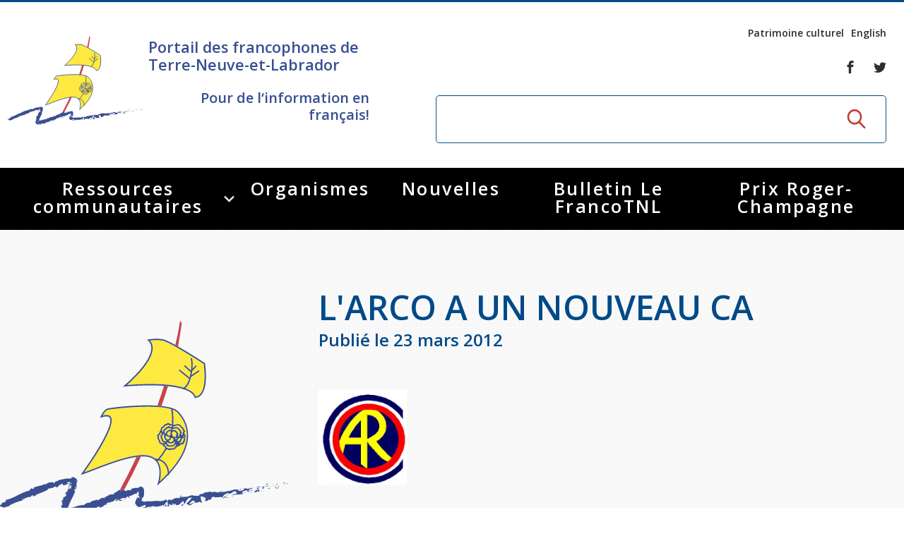

--- FILE ---
content_type: text/html; charset=UTF-8
request_url: https://www.francotnl.ca/fr/nouvelles/2012/03/23/l-arco-a-un-nouveau-ca/
body_size: 9925
content:
<!DOCTYPE html>
<!--[if IE 8]> <html class="no-js lt-ie9" lang="en"> <![endif]-->
<!--[if gt IE 8]><!--> <html class="no-js" lang="en"> <!--<![endif]-->
<head>
<title>L'ARCO a un nouveau CA - Nouvelles - Portail des francophones de Terre-Neuve-et-Labrador, francophonie, Terre-Neuvien-et-Labradorien et Acadiens</title>

<meta http-equiv="X-UA-Compatible" content="IE=edge" />
<meta name="viewport" content="width=device-width, initial-scale=1, maximum-scale=1, minimum-scale=1, user-scalable=no" />
<meta http-equiv="Content-Type" content="text/html; charset=utf-8" />

<meta name="title" content="L'ARCO a un nouveau CA - Nouvelles - Portail des francophones de Terre-Neuve-et-Labrador, francophonie, Terre-Neuvien-et-Labradorien et Acadiens" />
<meta name="description" lang="fr" content="Nouvelles - Nouvelles - La f&amp;eacute;d&amp;eacute;ration des francophones de Terre-Neuve et du Labrador est un organisme sans but lucratif, travaillant &amp;agrave; la d&amp;eacute;fense et promotion des droits, int&amp;eacute;r&amp;ecirc;ts de leur communaut&amp;eacute; francophone et acadienne" />
<meta name="keywords" lang="fr" content="francophones et acadiens,Terre-Neuve-et-Labrador,francophonie,Franco-Terre-Neuvien-et-Labradorien,portail francophone,Terre-Neuve-et-Labrador,association francophone,communaut&amp;eacute; francophone et acadienne Terre-Neuve-et-Labrador,f&amp;eacute;d&amp;eacute;ration francophone,conseil scolaire et &amp;eacute;coles francophones,enfance et famille Terre-Neuve-et-Labrador,Saint-Jean (St. John's),Port-au-Port,Cap Saint-Georges,Labrador City,d&amp;eacute;veloppement &amp;eacute;conomique communautaire,Tourisme francophone,jeunesse francophone,art et culture francophone,r&amp;eacute;seau sant&amp;eacute; fran&amp;ccedil;ais,emploi Terre-Neuve-et-Labrador,entrepreneur francophone,journal francophone,radio francophone,immigration Terre-Neuve-et-Labrador" />
<meta name="robots" content="noindex,nofollow" />

<meta property="fb:page_id" content="" />
<meta property="og:type" content="website" />
<meta property="og:site_name" content="Fédération des Francophones de Terre-Neuve et du Labrador (FFTNL - FrancoTNL)"/>
<meta property="og:title" content="L'ARCO a un nouveau CA - Nouvelles - Portail des francophones de Terre-Neuve-et-Labrador, francophonie, Terre-Neuvien-et-Labradorien et Acadiens"/>
<meta property="og:description" content="Nouvelles - Nouvelles - La f&amp;eacute;d&amp;eacute;ration des francophones de Terre-Neuve et du Labrador est un organisme sans but lucratif, travaillant &amp;agrave; la d&amp;eacute;fense et promotion des droits, int&amp;eacute;r&amp;ecirc;ts de leur communaut&amp;eacute; francophone et acadienne"/>
<meta property="og:image" content="https://www.francotnl.ca/images/site/svg/logoPlaceholder.svg"/>
<meta property="og:type" content="website"/>
<meta property="og:url" content="https://www.francotnl.ca/fr/nouvelles/2012/03/23/l-arco-a-un-nouveau-ca/"/>
<link rel="image_src" href="https://www.francotnl.ca/images/site/svg/logoPlaceholder.svg" />
<meta name="application-name" content="Fédération des Francophones de Terre-Neuve et du Labrador (FFTNL - FrancoTNL)"/>

<meta name="twitter:card" content="summary_large_image">
<meta name="twitter:image:alt" content="Fédération des Francophones de Terre-Neuve et du Labrador (FFTNL - FrancoTNL)">
<meta name="twitter:site" content="@francotnl">

<link rel="icon" type="image/png" href="/images/site/favicon-32x32.png" sizes="32x32" />
<link rel="icon" type="image/png" href="/images/site/favicon-16x16.png" sizes="16x16" />
<link href="https://fonts.googleapis.com/css?family=Open+Sans:400,600,700|Roboto:400,400i,700" rel="stylesheet">

<link rel="apple-touch-icon" href="/apple_touch_57.png" />
<link rel="apple-touch-icon" sizes="72x72" href="/apple_touch_72.png" />
<link rel="apple-touch-icon" sizes="114x114" href="/apple_touch_114.png" />
<link rel="apple-touch-icon" sizes="144x144" href="/apple_touch_144.png" />

<link rel="alternate" hreflang="en" href="/en/news/" />

<link rel="stylesheet" media="screen" href="/bower_components/gridstack/dist/gridstack.min.css?r=1489503522" />
<link rel="stylesheet" media="screen" href="/js/foundation/foundation.min.css?r=1489503499" />
<link rel="stylesheet" media="screen" href="/js/OwlCarousel2-2.2.0/dist/assets/owl.carousel.min.css?r=1489503630" />
<link rel="stylesheet" media="screen" href="/js/magnific/magnific-popup.css?r=1489503500" />
<link rel="stylesheet" media="screen" href="/css/slick.css?r=1489503460" />
<link rel="stylesheet" media="screen" href="/css/slick-theme.css?r=1489503460" />
<link rel="stylesheet" media="screen" href="/css/style.css?r=1730171045" />
<link rel="stylesheet" media="screen" href="/js/dropdown/dropdown.css?r=1490365379" />
<link rel="stylesheet" media="screen" href="/css/ace-assets/font-awesome.css?r=1489503478" />
<link rel="stylesheet" media="screen" href="/css/custom.css?r=1721237079" />
<link rel="stylesheet" media="print" href="/css/site-print.css?r=1489503460" />

<link href="https://fonts.googleapis.com/css?family=Open+Sans:400,600,700|Roboto:400,400i,700" rel="stylesheet">

<script type="text/javascript">
var cfg = {"langue":1,"langueAbr":"fr","langueLocale":"fr_CA","lienAccueil":"\/","noPage":"53366","timestamp":1769904253,"token":"280a3b0f6aec609b2390234e5b924af3e3778d9d180137b7b","langues":[{"noLangue":1,"nom":"Fran\u00e7ais","abr":"fr"},{"noLangue":2,"nom":"English","abr":"en"}],"videoAccueil":false};
</script>

<script src="/js/javascript.js?r=1489503463"></script>
<script src="/js/jquery-1.12.4.min.js?r=1489503463"></script>
<script src="/js/dropdown/core.js?r=1490365379"></script>
<script src="/js/dropdown/touch.js?r=1490365379"></script>
<script src="/js/dropdown/dropdown.js?r=1490365379"></script>
<script src="/js/jquery-ui.js?r=1489503464"></script>
<script src="/js/foundation/foundation.min.js?r=1489503499"></script>
<script src="/js/OwlCarousel2-2.2.0/dist/owl.carousel.min.js?r=1489503557"></script>
<script src="/js/magnific/jquery.magnific-popup.min.js?r=1489503499"></script>
<script src="/js/datepicker-fr.js?r=1489503462"></script>
<script src="/js/functions.js?r=1509370038"></script>

 <script type="text/javascript">
 (function(i,s,o,g,r,a,m){i['GoogleAnalyticsObject']=r;i[r]=i[r]||function(){
 (i[r].q=i[r].q||[]).push(arguments)},i[r].l=1*new Date();a=s.createElement(o),
 m=s.getElementsByTagName(o)[0];a.async=1;a.src=g;m.parentNode.insertBefore(a,m)
 })(window,document,'script','//www.google-analytics.com/analytics.js','ga');

 ga('create', 'UA-2815411-1', 'auto');
 ga('send', 'pageview');
 </script>

<!-- Google tag (gtag.js) -->
<script async src="https://www.googletagmanager.com/gtag/js?id=G-9BLX2XXW5Q"></script>
<script>
 window.dataLayer = window.dataLayer || [];
 function gtag(){dataLayer.push(arguments);}
 gtag('js', new Date());

 gtag('config', 'G-9BLX2XXW5Q');
</script>

 <script src="/js/modernizr.foundation.js"></script>
<script type="text/javascript">
 var initMapBloc = function() {};
</script>

<script src='https://www.google.com/recaptcha/api.js?hl=fr'></script>

</head>
<body>
 
<div id="fb-root"></div>
<script>(function(d, s, id) {
 var js, fjs = d.getElementsByTagName(s)[0];
 if (d.getElementById(id)) return;
 js = d.createElement(s); js.id = id;
 js.src = "//connect.facebook.net/fr_CA/sdk.js#xfbml=1&version=v2.8";
 fjs.parentNode.insertBefore(js, fjs);
}(document, 'script', 'facebook-jssdk'));</script>



<div class="popup background"></div>
<div class="popup popup-subscribe">
 <div class="popup-content">
 <a href="#" class="button-closer">x</a>
 
 <h2 class="popup-title">Rejoignez-nous</h2><!-- /.popup-title -->

 <p>
 Soyez au courant de nos nouveaut&eacute;s, de nos &eacute;v&eacute;nements et apprenez &agrave; <br /> conna&icirc;tre notre r&eacute;gion. </p>

 <strong>Abonnez-vous &agrave; notre bulletin &eacute;lectronique</strong>

 <div class="subscribe">
 <form id="newsletterPopup" action="/fr/abonnement-a-l-infolettre/" method="post">
 <label for="mailhaut" class="hidden">Inscrivez-votre courriel</label>
 
 <input type="email" id="mailhaut" name="courrielClient" value="" placeholder="Inscrivez-votre courriel" class="subscribe-field" />
 
 <button type="submit" class="button button-small">S'abonner</button>
 </form>
 </div><!-- /.subscribe -->
 </div><!-- /.popup-content -->
</div><!-- /.popup -->




<div class="wrapper">
 <header class="header">
 <div class="header__content">
 <a href="#" class="nav-mobile">
 <span></span>
 
 <span></span>
 
 <span></span>
 </a>
 
 <div class="column row expanded">
 <div class="medium-5 column">
 <div class="header__logo">
 <a href="/" class="logo"></a>
 
 <div class="header__logo-inner">
 <h2>Portail des francophones de Terre-Neuve-et-Labrador</h2>

 <h4>Pour de l‘information en français!</h4>

 </div>
 </div>
 </div>
 
 <div class="medium-7 column">
 <div class="header__aside">
 <nav class="nav-utilities">
 <ul>
 <li>
 <a href="/fr/patrimoine-culturel/">Patrimoine culturel</a>
 </li>
 
 <li class="lienLangue">
 <a rel="2" href="/en/news/">English</a>
 </li>
 </ul>
 </nav>
 
 <div class="socials">
 <ul>
 <li>
 <a href="https://www.facebook.com/FrancoTnl/">
 <i class="ico-font-facebook"></i>
 </a>
 </li>
 
 <li>
 <a href="https://twitter.com/francotnl">
 <i class="ico-font-twitter"></i>
 </a>
 </li>
 </ul>
 </div>
 
 <div class="search">
 <form action="/fr/recherche/" method="get">
 <label for="q5" class="hidden">Rechercher</label>
 
 <input type="search" name="q" id="q" value="" placeholder="" class="search-field">
 
 <input type="submit" value="GO" class="search-btn">
 </form>
 </div>
 </div>
 </div>
 </div>
 </div>

 <div class="nav-outer">
 <div class="nav">
 <div class="shell">
 <ul class="" ><li class=""><a href="/fr/services/aines/" title="Ressources communautaires" >Ressources communautaires </a><ul class=""><li class=""><a href="/fr/services/aines/" title="Aînés" >Aînés </a><ul class=""><li class=""><a href="/fr/services/aines/activites-a-distance/" title="Activités à distance" >Activités à distance </a></li><li class=""><a href="/fr/services/aines/connectaines/" title="ConnectAînés" >ConnectAînés </a></li><li class=""><a href="/fr/services/aines/fiches-juridiques-a-l-intention-des-personnes-ainees/" title="Fiches juridiques à l'intention des personnes aînées" >Fiches juridiques à l'intention des personnes aînées </a></li><li class=""><a href="/fr/services/aines/ressources-gouvernementales-pour-les-aines/" title="Ressources gouvernementales pour les aînés" >Ressources gouvernementales pour les aînés </a></li><li class=""><a href="/fr/services/aines/regroupements-d-aines-francophones-de-terre-neuve-et-labrador/" title="Regroupements d'aînés francophones de Terre-Neuve-et-Labrador" >Regroupements d'aînés francophones de Terre-Neuve-et-Labrador </a></li><li class=""><a href="/fr/services/aines/repertoire-des-services-pour-les-personnes-ainees-francophones-de-t-n-l/" title="Répertoire des services pour les personnes aînées francophones de T.-N.-L" >Répertoire des services pour les personnes aînées francophones de T.-N.-L </a></li></ul></li><li class=""><a href="/fr/services/arts-et-culture/" title="Arts et culture" >Arts et culture </a><ul class=""><li class=""><a href="/fr/services/arts-et-culture/appels-d-offres/" title="Appels d'offres du secteur culturel" >Appels d'offres du secteur culturel </a></li><li class=""><a href="/fr/services/arts-et-culture/appels-d-offres-du-secteur-de-l-education/" title="Appels d'offres du secteur de l'éducation" >Appels d'offres du secteur de l'éducation </a></li><li class=""><a href="/fr/services/arts-et-culture/espace-franco-nl-folk-fest/" title="Espace Franco NL Folk Festival" >Espace Franco NL Folk Festival </a></li><li class=""><a href="/fr/services/arts-et-culture/festival-litteraire-de-terre-neuve-et-labrador/" title="Festival littéraire de Terre-Neuve-et-Labrador" >Festival littéraire de Terre-Neuve-et-Labrador </a></li><li class=""><a href="/fr/services/arts-et-culture/financements-disponiibles/" title="Financements disponibles" >Financements disponibles </a></li><li class=""><a href="/fr/services/arts-et-culture/repertoire-des-artistes/" title="Répertoire des Artistes" >Répertoire des Artistes </a></li></ul></li><li class=""><a href="/fr/services/plan-de-developpement-global/" title="Plan de Développement Global" >Plan de Développement Global </a></li><li class=""><a href="/fr/services/education-et-famille/education-postsecondaire-et-formation-continue-en-francais/" title="Éducation" >Éducation </a><ul class=""><li class=""><a href="/fr/services/education-et-famille/education-postsecondaire-et-formation-continue-en-francais/" title="Éducation postsecondaire et formation continue en français" >Éducation postsecondaire et formation continue en français </a></li><li class=""><a href="/fr/services/education-et-famille/etablissements-scolaires/" title="Établissements scolaires" >Établissements scolaires </a></li></ul></li><li class=""><a href="/fr/services/petite-enfance-et-famille/" title="Petite Enfance et Famille" >Petite Enfance et Famille </a><ul class=""><li class=""><a href="/fr/services/petite-enfance-et-famille/alphabetisation-competences-essentielles/" title="Alphabétisation &amp; Compétences essentielles" >Alphabétisation &amp; Compétences essentielles </a></li><li class=""><a href="/fr/services/petite-enfance-et-famille/famille-et-enfance/" title="Famille et enfance" >Famille et enfance </a></li></ul></li><li class=""><a href="/fr/services/histoire-et-patrimoine/journee-provinciale-de-la-francophonie/" title="Histoire et patrimoine" >Histoire et patrimoine </a><ul class=""><li class=""><a href="/fr/services/histoire-et-patrimoine/journee-provinciale-de-la-francophonie/" title="Journée provinciale de la francophonie" >Journée provinciale de la francophonie </a></li><li class=""><a href="/fr/services/histoire-et-patrimoine/a-lire/" title="Lectures sur Terre-Neuve-et-Labrador" >Lectures sur Terre-Neuve-et-Labrador </a></li><li class=""><a href="/fr/services/histoire-et-patrimoine/hymne-a-terre-neuve/" title="Hymne Communautaire Francophone de TNL" >Hymne Communautaire Francophone de TNL </a></li><li class=""><a href="/fr/services/histoire-et-patrimoine/ligne-de-temps/" title="Ligne de Temps" >Ligne de Temps </a></li></ul></li><li class=""><a href="/fr/services/immigration-francophone/" title="Immigration Francophone" >Immigration Francophone </a><ul class=""><li class=""><a href="/fr/services/immigration-francophone/guide-des-nouveaux-arrivants/" title="Guide des nouveaux arrivants" >Guide des nouveaux arrivants </a></li><li class=""><a href="/fr/services/immigration-francophone/semaine-nationale-de-l-immigration-francophone/" title="Semaine nationale de l'immigration francophone" >Semaine nationale de l'immigration francophone </a></li><li class=""><a href="/fr/services/immigration-francophone/recrutement-international/" title="Recrutement international" >Recrutement international </a></li><li class=""><a href="/fr/services/immigration-francophone/services/" title="Guide Ouest du Labrador" >Guide Ouest du Labrador </a></li></ul></li><li class=""><a href="/fr/services/jeunesse/rencontre-jeunesse-provinciale/" title="Jeunesse" >Jeunesse </a><ul class=""><li class=""><a href="/fr/services/jeunesse/rencontre-jeunesse-provinciale/" title="Rencontre jeunesse provinciale" >Rencontre jeunesse provinciale </a></li><li class=""><a href="/fr/services/jeunesse/jeux-de-loeacadie/" title="Jeux de l'Acadie" >Jeux de l'Acadie </a></li><li class=""><a href="/fr/services/jeunesse/jeux-de-la-francophonie/" title="Jeux de la francophonie" >Jeux de la francophonie </a><ul class=""><li class=""><a href="/fr/services/jeunesse/jeux-de-la-francophonie/jeux-de-la-francophonie-53726-53730-53733/" title="Jeux de la francophonie internationale" >Jeux de la francophonie internationale </a></li><li class=""><a href="/fr/services/jeunesse/jeux-de-la-francophonie/jeux-de-la-francophonie-53726-53731-53732/" title="Jeux de la francophonie canadienne" >Jeux de la francophonie canadienne </a></li></ul></li><li class=""><a href="/fr/services/jeunesse/parlement-jeunesse-de-loeacadie/" title="Parlement jeunesse de l'Acadie" >Parlement jeunesse de l'Acadie </a></li><li class=""><a href="/fr/services/jeunesse/forum-jeunesse-pancanadien/" title="Forum jeunesse pancanadien" >Forum jeunesse pancanadien </a></li><li class=""><a href="/fr/services/jeunesse/festival-jeunesse-de-loeacadie/" title="Festival jeunesse de l'Acadie" >Festival jeunesse de l'Acadie </a></li><li class=""><a href="/fr/services/jeunesse/as/" title="Assemblée générale annuelle" >Assemblée générale annuelle </a></li></ul></li><li class=""><a href="/fr/services/ressources-juridiques/services-juridiques-en-francais/" title="Justice en français" >Justice en français </a><ul class=""><li class=""><a href="/fr/services/ressources-juridiques/services-juridiques-en-francais/" title="Services Juridiques en français" >Services Juridiques en français </a></li><li class=""><a href="/fr/services/ressources-juridiques/harcelement-sexuel-en-milieu-de-travail/" title="Harcèlement sexuel en milieu de travail" >Prévention du harcèlement sexuel en milieu de travail </a><ul class=""><li class=""><a href="/fr/services/ressources-juridiques/harcelement-sexuel-en-milieu-de-travail/lutte-active-des-employeurs-contre-le-harcelement-sexuel-au-travail/" title="Lutte active des employeurs contre le harcèlement sexuel en milieu de travail" >Lutte active des employeurs contre le harcèlement sexuel en milieu de travail </a></li><li class=""><a href="/fr/services/ressources-juridiques/harcelement-sexuel-en-milieu-de-travail/gestes-et-paroles-ambigus/" title="Gestes et paroles ambigus" >Gestes et paroles ambigus </a></li></ul></li><li class=""><a href="/fr/services/ressources-juridiques/le-barreau-de-terre-neuve-et-labrador/" title="Le barreau de Terre-Neuve-et-Labrador" >Le barreau de Terre-Neuve-et-Labrador </a><ul class=""><li class=""><a href="/fr/services/ressources-juridiques/le-barreau-de-terre-neuve-et-labrador/admission-au-barreau/" title="Admission au barreau" >Admission au barreau </a></li></ul></li><li class=""><a href="/fr/services/ressources-juridiques/ressources-documentaires/" title="Ressources documentaires" >Ressources documentaires </a><ul class=""><li class=""><a href="/fr/services/ressources-juridiques/ressources-documentaires/commission-des-droits-de-la-personne-de-terre-neuve-et-labrador/" title="Commission des droits de la personne de Terre-Neuve-et-Labrador" >Commission des droits de la personne de Terre-Neuve-et-Labrador </a></li><li class=""><a href="/fr/services/ressources-juridiques/ressources-documentaires/acheter-un-vehicule-neuf-ou-d-occasion-ou-louer-sur-le-long-terme-leasing-un-vehicule-neuf/" title="Acheter un véhicule neuf ou d'occasion ou louer sur le long terme (leasing) un véhicule neuf" >Acheter un véhicule neuf ou d'occasion ou louer sur le long terme (leasing) un véhicule neuf </a></li></ul></li><li class=""><a href="/fr/services/ressources-juridiques/offres-d-emploi-secteur-justice/" title="Offres d'emploi (Secteur Justice)" >Offres d'emploi (Secteur Justice) </a></li><li class=""><a href="/fr/services/ressources-juridiques/lois-frequemment-consultees/" title="Lois fréquemment consultées" >Lois fréquemment consultées </a></li><li class=""><a href="/fr/services/ressources-juridiques/la-charte-canadienne-des-droits-et-libertes/" title="La Charte canadienne des droits et libertés" >La Charte canadienne des droits et libertés </a></li><li class=""><a href="/fr/services/ressources-juridiques/legislation-speciale-covid-19/" title="Législation spéciale Covid-19" >Législation spéciale Covid-19 </a></li><li class=""><a href="/fr/services/ressources-juridiques/l-aide-juridique/" title="L'Aide juridique à Terre-Neuve-et-Labrador" >L'Aide juridique à Terre-Neuve-et-Labrador </a><ul class=""><li class=""><a href="/fr/services/ressources-juridiques/l-aide-juridique/qu-est-ce-que-l-aide-juridique/" title="Qu'est-ce que l'Aide juridique ?" >Qu'est-ce que l'Aide juridique ? </a></li><li class=""><a href="/fr/services/ressources-juridiques/l-aide-juridique/bureaux-de-l-aide-juridique-de-terre-neuve-et-labrador/" title="Bureaux de l'Aide juridique de Terre-Neuve-et-Labrador" >Bureaux de l'Aide juridique de Terre-Neuve-et-Labrador </a></li></ul></li><li class=""><a href="/fr/services/ressources-juridiques/formulaires/" title="Formulaires de procédure pénale" >Formulaires de procédure pénale </a></li><li class=""><a href="/fr/services/ressources-juridiques/repertoire-des-juristes-d-expression-francaise/" title="Répertoire des juristes d'expression française" >Répertoire des juristes d'expression française </a></li><li class=""><a href="/fr/services/ressources-juridiques/concours-affiche/" title="Concours Affiche - Prévention de la violence basée sur le genre" >Concours Affiche - Prévention de la violence basée sur le genre </a></li></ul></li><li class=""><a href="/fr/services/prochesaidants/" title="Proches aidants de Terre-Neuve-et-Labrador" >Proches aidants </a><ul class=""><li class=""><a href="/fr/services/prochesaidants/nos-services/" title="Nos activités" >Nos activités </a></li><li class=""><a href="/fr/services/prochesaidants/ressources/" title="Ressources" >Ressources </a></li></ul></li><li class=""><a href="/fr/services/rvfranco/" title="Rendez-vous de la francophonie" >Rendez-vous de la francophonie </a><ul class=""><li class=""><a href="https://www.francotnl.ca/fr/services/rvfranco/" id="rndlien53677" title="À propos" >À propos </a></li><li class=""><a href="/fr/services/rvfranco/reglement-quiz-rvf-2021/" title="Règlement Quiz RVF 2021" >Règlement Quiz RVF 2021 </a></li><li class=""><a href="/fr/services/rvfranco/continuons-en-francais/" title="Continuons en français" >Continuons en français </a></li><li class=""><a href="/fr/services/rvfranco/activites/" title="activités des Rendez-vous de la Francophonie" >Activités </a></li></ul></li><li class=""><a href="/fr/services/sante/" title="Santé" >Santé </a><ul class=""><li class=""><a href="/fr/services/sante/guide-du-systeme-de-sante-a-tnl/" title="Guide du système de santé à TNL" >Guide du système de santé à TNL </a></li><li class=""><a href="/fr/services/sante/etablissements-de-sante/" title="Annuaire de santé" >Annuaire de santé </a></li><li class=""><a href="/fr/services/sante/offre-active/" title="Offres Actives" >Offres Actives </a></li><li class=""><a href="/fr/services/sante/sante-mentale-et-dependances/" title="Santé mentale et dépendances" >Santé mentale et dépendances </a></li><li class=""><a href="/fr/services/sante/parcours-sante-18-23/" title="Société Santé en français (SSF)" >Société Santé en français (SSF) </a></li><li class=""><a href="/fr/services/sante/travailler-en-sante-a-tnl/" title="Travailler en santé à TNL" >Travailler en santé à TNL </a></li><li class=""><a href="/fr/services/sante/passeport-sante/" title="Passeport Santé" >Passeport Santé </a></li><li class=""><a href="/fr/services/sante/repertoire-des-professionnels-de-sante-francophones/" title="Répertoire des professionnels de santé" >Répertoire des professionnels de santé </a></li><li class=""><a href="/fr/services/sante/visages-de-la-sante/" title="Visages de la santé" >Visages de la santé </a><ul class=""><li class=""><a href="/fr/services/sante/visages-de-la-sante/pinos-mpiana/" title="Pinos Mpiana" >Pinos Mpiana </a></li><li class=""><a href="/fr/services/sante/visages-de-la-sante/allison-chaytor/" title="Allison Chaytor" >Allison Chaytor </a></li><li class=""><a href="/fr/services/sante/visages-de-la-sante/maurice-nzoyamara/" title="Maurice Nzoyamara" >Maurice Nzoyamara </a></li><li class=""><a href="/fr/services/sante/visages-de-la-sante/lee-trowbridge/" title="Lee Trowbridge" >Lee Trowbridge </a></li><li class=""><a href="/fr/services/sante/visages-de-la-sante/randy-follet/" title="Randy Follet" >Randy Follet </a></li><li class=""><a href="/fr/services/sante/visages-de-la-sante/skye-fisher/" title="Skye Fisher" >Skye Fisher </a></li><li class=""><a href="/fr/services/sante/visages-de-la-sante/pamela-tucker/" title="Pamela Tucker" >Pamela Tucker </a></li><li class=""><a href="/fr/services/sante/visages-de-la-sante/anastasia-knudsen/" title="Anastasia Knudsen" >Anastasia Knudsen </a></li><li class=""><a href="/fr/services/sante/visages-de-la-sante/brian-kizner/" title="Brian Kizner" >Brian Kizner </a></li><li class=""><a href="/fr/services/sante/visages-de-la-sante/marc-alexandre-mestres/" title="Marc-Alexandre Mestres" >Marc-Alexandre Mestres </a></li><li class=""><a href="/fr/services/sante/visages-de-la-sante/stacy-smith/" title="Stacy Smith" >Stacy Smith </a></li><li class=""><a href="/fr/services/sante/visages-de-la-sante/nancy-dillon/" title="Nancy Dillon" >Nancy Dillon </a></li><li class=""><a href="/fr/services/sante/visages-de-la-sante/clare-halleran/" title="Clare Halleran" >Clare Halleran </a></li><li class=""><a href="/fr/services/sante/visages-de-la-sante/joseph-kayumba/" title="Joseph Kayumba" >Joseph Kayumba </a></li><li class=""><a href="/fr/services/sante/visages-de-la-sante/dominic-demers/" title="Dominic Demers" >Dominic Demers </a></li><li class=""><a href="/fr/services/sante/visages-de-la-sante/yulia-kudryakova/" title="Yulia Kudryakova" >Yulia Kudryakova </a></li></ul></li><li class=""><a href="/fr/services/sante/programmes-et-services-de-sante-en-francais-du-gouvernement-provincial/" title="Programmes et services du gouvernement provincial" >Programmes et services du gouvernement provincial </a></li><li class=""><a href="/fr/services/sante/ressources-linguistiques-pour-la-communication-en-sante/" title="Ressources linguistiques pour la communication en santé" >Ressources linguistiques pour la communication en santé </a></li></ul></li><li class=""><a href="/fr/services/services-en-francais/ma-langue-c-est-ma-fierte/" title="Services en français" >Services en français </a><ul class=""><li class=""><a href="/fr/services/services-en-francais/ma-langue-c-est-ma-fierte/" title="Ma langue, c'est ma fierté !" >Ma langue, c'est ma fierté ! </a></li><li class=""><a href="/fr/services/services-en-francais/carte-services-francais/" title="Carte des services en français" >Carte des services en français </a></li></ul></li><li class=""><a href="/fr/services/2slgbtqia/" title="2SLGBTQIA+" >2SLGBTQIA+ </a></li></ul></li><li class=""><a href="/fr/organismes/" title="Organismes" >Organismes </a></li><li class="active"><a href="/fr/nouvelles/" title="Nouvelles" >Nouvelles </a></li><li class=""><a href="/fr/le-francotnl/" title="Bulletin Le FrancoTNL" >Bulletin Le FrancoTNL </a></li><li class=""><a href="/fr/prix-roger-champagne/" title="Prix Roger-Champagne" >Prix Roger-Champagne </a></li></ul><!-- /.nav-list --> </div>
 </div>
 </div>
 </header>
 
 
 
 
<section class="section section--pattern section--tertiary section--contact-secondary">
 <div class="row expanded no-gutter">
 <div class="large-4 column">
 <div class="section__image">
 <img src="/images/site/svg/logoPlaceholder.svg" alt="" width="642" height="551">
 </div><!-- /.section__image -->
 </div><!-- /.large-4 -->

 <div class="large-7 column end">
 <div class="section__content">
 <div class="section__head">
 <h1>L'ARCO a un nouveau CA</h1>
 <h3>Publié le 23 mars 2012</h3>
 </div><!-- /.section__head -->

 <div class="section__body">
 <p><a target="_blank" href="/arco"><img height="134" width="125" src="https://www.francotnl.ca/FichiersUpload/BanquesImages/20071045ARCO.jpg" /></a></p>
<p>L'Association régionale de la côte Ouest (<a target="_blank" href="/arco">ARCO</a>) a un nouveau Conseil d'administration (CA) suite à son assemblée générale annuelle du 5 décembre dernier.</p>
<p>Sa composition est désormais la suivante :</p>
<ul>
<li><b>Robert Cormier</b>, président</li>
<li><b>Melinda Oliver-Morazé</b>, vice-présidente</li>
<li><b>Diana White</b>, trésorière</li>
<li><b>Eileen Rafuse</b>, secrétaire</li>
<li><b>Jenny Fenwick</b>, directrice</li>
<li><b>Stan Félix</b>, directeur</li>
<li><strong>Aloysius Oliver, </strong>directeur</li>
</ul>
<p style="text-align: center;"><i> </i></p>
 <h3>Suivez-nous</h3>

 <div class="socials">
 <ul>
 <li>
 <a href="https://www.facebook.com/FrancoTnl/" target="_blank">
 <i class="ico-font-facebook-square"></i>
 </a>
 </li>
 
 <li>
 <a href="https://twitter.com/francotnl" target="_blank">
 <i class="ico-font-twitter-square"></i>
 </a>
 </li>
 
 <li>
 <a href="https://www.youtube.com/user/Francotnl" target="_blank">
 <i class="ico-font-youtube-square"></i>
 </a>
 </li>
 
 </ul>
 </div><!-- /.socials -->

 <div>
 <ul class="no-bullet">
 </ul>
 <br>
 </div>
 <div class="section__actions">
 <a href="#section-categories-secondary" class="btn--red btn-square btn-down"></a>
 </div><!-- /.section__actions -->

 <div id="disqus_thread"></div>
 </div><!-- /.section__body -->
 </div><!-- /.section__content -->
 </div><!-- /.large-7 -->
 </div><!-- /.row expanded -->
</section><!-- /.section section-/-pattern section-/-chronology-->

<section class="section section--gray section--categories-secondary nouvellesFooter" id="section-categories-secondary">
 <div class="row expanded">
 <div class="large-12">
 <div class="large-11 large-offset-1">
 <h2>Articles récents</h2>
 </div><!-- /.large-11 large-offset-1 -->

 <div class="categories category-items row expanded">
 <div class="medium-6 large-3 column">
 <div class="category">
 <a href="/fr/nouvelles/2026/01/30/bulletin-le-franco-tnl-121/">
 <img src="/fichiersUploadOpt/428-395-57-0-843-724-e5a34e2d4dfd4c5cf7294069f1905eda4d458c002af0acf6e/20260130082555-couverture.png" alt="" width="428" height="395">
 
 <div class="category__content">
 <h3>Bulletin Le Franco TNL 121</h3>
 </div><!-- /.category__content -->
 </a>
 </div><!-- /.category -->
 </div><!-- /.medium-6 large-3 column -->
 <div class="medium-6 large-3 column">
 <div class="category">
 <a href="/fr/nouvelles/2026/01/16/bulletin-le-franco-tnl-120/">
 <img src="/fichiersUploadOpt/428-395-16-0-1081-928-3364c8dfacb685bbdfca5c035d02650044cecf6adfe527f49/20260116082645-couverture.png" alt="" width="428" height="395">
 
 <div class="category__content">
 <h3>Bulletin Le Franco TNL 120</h3>
 </div><!-- /.category__content -->
 </a>
 </div><!-- /.category -->
 </div><!-- /.medium-6 large-3 column -->
 <div class="medium-6 large-3 column">
 <div class="category">
 <a href="/fr/nouvelles/2026/01/15/ouverture-d-un-centre-de-soins-d-urgence-mineure-a-saint-jean/">
 <img src="/fichiersUploadOpt/428-395-50-0-1048-900-836942e35d1c815a8691114f757664f1c834b6e2662b1b1e7/20260115143049-nouvelles-tnl-10.png" alt="" width="428" height="395">
 
 <div class="category__content">
 <h3>Ouverture d'un centre de soins d'urgence mineure à Saint-Jean</h3>
 </div><!-- /.category__content -->
 </a>
 </div><!-- /.category -->
 </div><!-- /.medium-6 large-3 column -->
 <div class="medium-6 large-3 column">
 <div class="category">
 <a href="/fr/nouvelles/2025/12/19/bulletin-le-franco-tnl-119/">
 <img src="/fichiersUploadOpt/428-395-28-0-1384-1188-9e44a18675945d11789b915349351c9389bb8563d05203598/20251219091357-couverture.png" alt="" width="428" height="395">
 
 <div class="category__content">
 <h3>Bulletin Le Franco TNL 119</h3>
 </div><!-- /.category__content -->
 </a>
 </div><!-- /.category -->
 </div><!-- /.medium-6 large-3 column -->
 </div><!-- /.categories -->
 
 
 
 <div class="large-11 large-offset-1">
 <h2>Archives</h2>
 </div><!-- /.large-11 large-offset-1 -->

 <div class="large-11 large-offset-1">
 <div class="categories category-items row expanded">
 <ul class="articlesArchive">
 <li><a href="/fr/nouvelles/2025/">2025 (35)</a></li>
 <li><a href="/fr/nouvelles/2024/">2024 (77)</a></li>
 <li><a href="/fr/nouvelles/2023/">2023 (109)</a></li>
 <li><a href="/fr/nouvelles/2022/">2022 (164)</a></li>
 <li><a href="/fr/nouvelles/2021/">2021 (176)</a></li>
 <li><a href="/fr/nouvelles/2020/">2020 (141)</a></li>
 <li><a href="/fr/nouvelles/2019/">2019 (54)</a></li>
 <li><a href="/fr/nouvelles/2018/">2018 (31)</a></li>
 <li><a href="/fr/nouvelles/2017/">2017 (30)</a></li>
 <li><a href="/fr/nouvelles/2016/">2016 (45)</a></li>
 <li><a href="/fr/nouvelles/2015/">2015 (90)</a></li>
 <li><a href="/fr/nouvelles/2014/">2014 (87)</a></li>
 <li><a href="/fr/nouvelles/2013/">2013 (80)</a></li>
 <li><a href="/fr/nouvelles/2012/">2012 (160)</a></li>
 <li><a href="/fr/nouvelles/2011/">2011 (233)</a></li>
 <li><a href="/fr/nouvelles/2010/">2010 (244)</a></li>
 <li><a href="/fr/nouvelles/2009/">2009 (173)</a></li>
 <li><a href="/fr/nouvelles/2008/">2008 (166)</a></li>
 <li><a href="/fr/nouvelles/2007/">2007 (24)</a></li>
 <li><a href="/fr/nouvelles/2000/">2000 (1)</a></li>
 </ul>
 </div>
 </div>
 </div>
 </div>
</section>

<script>

/**
* RECOMMENDED CONFIGURATION VARIABLES: EDIT AND UNCOMMENT THE SECTION BELOW TO INSERT DYNAMIC VALUES FROM YOUR PLATFORM OR CMS.
* LEARN WHY DEFINING THESE VARIABLES IS IMPORTANT: https://disqus.com/admin/universalcode/#configuration-variables*/

var disqus_config = function () {
 /*
 this.page.url = PAGE_URL;
 this.page.identifier = PAGE_IDENTIFIER;
 */
 this.language = "fr";
};

(function() { // DON'T EDIT BELOW THIS LINE
var d = document, s = d.createElement('script');
s.src = '//fftnl.disqus.com/embed.js';
s.setAttribute('data-timestamp', +new Date());
(d.head || d.body).appendChild(s);
})();
</script>
<noscript>Please enable JavaScript to view the <a href="https://disqus.com/?ref_noscript">comments powered by Disqus.</a></noscript>


 

 
<div class="section-widgets">
 <div class="widgets row expanded">
 <div class="medium-4 column">
 <div class="widget-primary">
 <a href="https://www.francotnl.ca/fr/services/sante/repertoire-des-professionnels-de-sante-francophones/">
 <div class="widget__image-secondary fullsize-image">
 <img src="/fichiersUploadOpt/591-571-1-0-620-596-8b247d4d67179d00ccf85b8ccba523b9672b147c30896b821/20210128131103-imagerepertoiresante.jpg" alt="" width="620" height="596">
 </div>
 
 <div class="widget__content">
 <h2>Répertoire<br/>santé &gt;</h2>
 
 <div class="widget__content-inner">
 
 <p>Répertoire des professionnels de santé d'expression française</p>
 </div>
 </div>
 </a>
 </div>
 </div>
 <div class="medium-4 column">
 <div class="widget-primary">
 <a href="https://www.francotnl.ca/fr/services/arts-et-culture/repertoire-des-artistes/">
 <div class="widget__image-secondary fullsize-image">
 <img src="/fichiersUploadOpt/591-571-293-0-1333-1275-ee402a67634eb740241c868ba9ba394e0f67e05cc73c2f1ce/20170421104046-guitar-756326-1920.jpg" alt="" width="620" height="596">
 </div>
 
 <div class="widget__content">
 <h2>Répertoire<br/>artistes &gt;</h2>
 
 <div class="widget__content-inner">
 
 <p>Répertoire des artistes francophones de Terre-Neuve-et-Labrador</p>
 </div>
 </div>
 </a>
 </div>
 </div>
 <div class="medium-4 column">
 <div class="widget-primary">
 <a href="https://www.francotnl.ca/fr/services/ressources-juridiques/repertoire-des-juristes-d-expression-francaise/">
 <div class="widget__image-secondary fullsize-image">
 <img src="/fichiersUploadOpt/591-571-1-0-616-596-befb7d55c40b4bc4610162528b3bf1f88ef4b4610568847f5/20210128131103-imagerepertoirejuristes.jpg" alt="" width="620" height="596">
 </div>
 
 <div class="widget__content">
 <h2>Répertoire<br/>juristes &gt;</h2>
 
 <div class="widget__content-inner">
 
 <p>Répertoire des juristes d'expression française</p>
 </div>
 </div>
 </a>
 </div>
 </div>
 </div>
</div>

 <div class="section-social">
 <div class="row expanded section__content">
 <div class="medium-12 large-4 column">
 <h5>Abonnez-vous à notre bulletin électronique</h5>

 <div class="subscribe">
 <form action="/fr/abonnement-a-l-infolettre/" method="post" id="DonneesNewsletter">
 <div class="formNews">
 <label for="courrielClient" class="hidden">Courriel</label>
 <input type="text" id="courrielClient" name="courrielClient" value="" placeholder="Votre courriel (info@courriel.com)" class="subscribe-field">
 <input type="submit" id="submitNews" value="Envoyer" class="btn btn--red subscribe-btn">
 </div>
 </form>
 </div><!-- /.subscribe -->
 </div><!-- /.medium-12 large-4 column -->

 <div class="medium-6 large-3 column">
 <div class="section__inner">
 <h5>Suivez-nous sur Facebook</h5>
 
 <div class="widget-social-primary widget-social-facebook">
 <div class="fb-page" data-href="https://www.facebook.com/FrancoTnl/?fref=ts" data-tabs="timeline" data-small-header="true" data-adapt-container-width="true" data-hide-cover="false" data-show-facepile="false" data-height="410"></div>
 </div><!-- /.widget-social-primary -->
 </div><!-- /.section__inner -->
 </div><!-- /.medium-6 large-3 column-->

 <div class="medium-6 large-3 large-offset-1 column end">
 <div class="section__inner-secondary">
 <h5>Suivez Nos actualités</h5>
 
 <div class="widget-social-primary widget-social-twitter">
 <a class="twitter-timeline" data-width="450" data-height="410" href="https://twitter.com/FrancoTnl">Tweets by FrancoTnl</a> <script async src="//platform.twitter.com/widgets.js" charset="utf-8"></script>
 </div><!-- /.widget-social-primary widget-social-twitter -->
 </div><!-- /.section__inner -->
 </div><!-- /.medium-6 large-3 -->
 </div><!-- /.row -->
 </div><!-- /.section-social -->

 <footer class="footer">
 <div class="footer__content">
 <div class="row expanded">
 <div class="small-6 medium-4 large-2 column">
 <div class="footer__nav">
 <h6>Arts et culture</h6>
 
 <ul>
 <li>
 /pageInvalide </li>
 
 <li>
 <a href="/fr/a-lire/">À lire</a> </li>
 
 <li>
 <a href="/fr/services/arts-et-culture/repertoire-des-artistes/">Répertoire des Artistes</a> </li>
 
 </ul>
 </div><!-- /.footer__nav -->
 </div><!-- /.large-2 column -->
 
 <div class="small-6 medium-4 large-2 column">
 <div class="footer__nav">
 <h6>Économie</h6>
 
 <ul>
 <li>
 <a href="/fr/repertoire-entrepreneurs/">Répertoire Entrepreneurs</a> </li>
 
 <li>
 <a href="/fr/industries-cles/">Industries-clés</a> </li>
 
 </ul>
 </div><!-- /.footer__nav -->
 </div><!-- /.large-2 column -->
 
 <div class="small-6 medium-4 large-2 column">
 <div class="footer__nav">
 <h6>Éducation</h6>
 
 <ul>
 <li>
 <a href="/fr/services/education-et-famille/etablissements-scolaires/">Établissements scolaires</a> </li>
 
 <li>
 <a href="/fr/services/petite-enfance-et-famille/famille-et-enfance/">Famille et enfance</a> </li>
 
 <li>
 /pageInvalide </li>
 </ul>
 </div><!-- /.footer__nav -->
 </div><!-- /.large-2 column -->
 
 <div class="small-6 medium-4 large-2 column">
 <div class="footer__nav">
 <h6>Emploi</h6>
 
 <ul>
 
 <li>
 <a href="http://www.rdeetnl.ca/soutien-aux-employeurs" target="_blank">Soutien aux employeurs</a>
 </li>
 
 <li>
 <a href="/fr/candidat/">Candidat</a> </li>
 
 <li>
 <a href="http://www.rdeetnl.ca/soutien-aux-candidats" target="_blank">Aide à l'emploi</a>
 </li>
 </ul>
 </div><!-- /.footer__nav -->
 </div><!-- /.large-2 column -->
 
 <div class="small-6 medium-4 large-2 column">
 <div class="footer__nav">
 <h6>Santé</h6>
 
 <ul>
 <li>
 /pageInvalide </li>
 
 <li>
 <a href="/fr/services/sante/repertoire-des-professionnels-de-sante-francophones/">Répertoire des professionnels de santé</a> </li>
 
 <li>
 <a href="/fr/services/sante/etablissements-de-sante/">Annuaire de santé</a> </li>
 
 <li>
 /pageInvalide </li>
 </ul>
 </div><!-- /.footer__nav -->
 </div><!-- /.large-2 column -->
 
 <div class="small-6 medium-4 large-2 column">
 <div class="footer__nav">
 <h6>Tourisme</h6>
 
 <ul>
 <li>
 <a href="/fr/services/tourisme/site-touristique/">Site touristique</a> </li>
 
 
 <li>
 <a href="/fr/services/tourisme/guide-touristique/">Guide touristique</a> </li>
 
 <li>
 <a href="/fr/services/tourisme/terre-neuve-et-labrador-en-photos/">Terre-Neuve-et-Labrador en photos</a> </li>
 </ul>
 </div><!-- /.footer__nav -->
 </div><!-- /.large-2 column -->
 </div><!-- /.row -->
 </div><!-- /.footer__content -->

 <div class="footer__inner">
 <div class="row expanded">
 <div class="medium-2 large-1 column">
 <a href="#" class="footer-logo"></a>
 </div><!-- /.medium-2 large-1 column -->

 <div class="medium-10 large-11 column ">
 <nav class="nav-secondary">
 <ul>
 
 
 
 <li>
 <a href="/fr/confidentialite/">Confidentialité</a> </li>

 
 
 <li>
 <a href="/softsystem/">Extranet</a>
 </li>

 <li>
 <a href="/fr/plan-du-site/">Plan du site</a> </li>
 </ul>
 </nav><!-- /.nav -->

 <p class="copyright">
 &copy; 2007-2026 Fédération des francophones de Terre-Neuve et du Labrador (FFTNL)

 <span>Réalisation <a href="https://www.numerique.ca/">Numerique.ca</a></span>
 </p>
 </div><!-- /.medium-10 large-11 column -->
 </div><!-- /.row -->
 </div><!-- /.footer__inner -->
 </footer><!-- /.footer -->
</div><!-- /.wrapper -->



<script src="/js/jquery.unveil.js?r=1489503465"></script>
<script src="/js/jquery.validate.js?r=1489503465"></script>
<script src="/js/slick.min.js?r=1489503466"></script>
<script src="/js/jquery.smoothScroll.js?r=1489503464"></script>
<script src="/js/jquery.jcookie.js?r=1489503464"></script>
<script src="/js/site-fr.js?r=1489503466"></script>
<script src="/js/site.js?r=1591031595"></script>
<script src="/bower_components/lodash/dist/lodash.min.js?r=1489503529"></script>
<script src="/bower_components/gridstack/dist/gridstack.min.js?r=1489503523"></script>
<script src="/js/site-after.js?r=1489521376"></script>


<script type="text/javascript">var switchTo5x=true;</script>
<script type="text/javascript" id="st_insights_js" src="https://ws.sharethis.com/button/buttons.js?publisher=8b0daea1-6618-4e65-829e-d801348e4f70"></script>
<script type="text/javascript">stLight.options({publisher: "8b0daea1-6618-4e65-829e-d801348e4f70", doNotHash: false, doNotCopy: false, hashAddressBar: false});</script>
<script type="text/javascript" src="//s7.addthis.com/js/300/addthis_widget.js#pubid=ra-58c6fc90b53fa92d"></script>
<script>
 $(function() {
 $("#DonneesNewsletter").validate({
 rules: {
 courrielClient: {
 required: true,
 email: true
 }
 },
 errorPlacement: function(err, element) {
 $("#DonneesNewsletter").append(err);
 },
 errorElement: "p"
 });
 });
 

</script>

</body>
</html>



<!-- Nouvelle page - cache non actif - noPage 53366 - Sat Jan 31 19:04:13 EST 2026 - execution 0.16742 - memory 4.18 Mo - nbRequetes 14  -->

--- FILE ---
content_type: application/javascript
request_url: https://www.francotnl.ca/js/functions.js?r=1509370038
body_size: 1211
content:
function initMap() {

    var styles = [{
        featureType: 'all',
		elementType: 'all'
	}];

    var $map = document.getElementById('map');
    var lat = $map.getAttribute('data-lat')
    var lng = $map.getAttribute('data-lng')

	var latCenter = lat;
	var lngCenter = lng;
	var zoom = 15;

	if (lat == 0 || lng == 0) {
		latCenter = "47.482095";
		lngCenter = "-52.9687588";
		zoom = 7;
	}

    var mapOptions = {
        center: new google.maps.LatLng(latCenter, lngCenter),
        zoom: zoom,
        scrollwheel: false,
        disableDefaultUI: true,
        mapTypeId: google.maps.MapTypeId.ROADMAP,
        mapTypeControl: false,
        mapTypeControlOptions: {
            mapTypeIds: [google.maps.MapTypeId.ROADMAP, 'tehgrayz']
        }
    };  

    var map = new google.maps.Map($map, mapOptions);

    var mapType = new google.maps.StyledMapType(styles, { 
            name: 'Grayscale'
    });
    
	if (lat != 0 && lng != 0) {
		var marker = new google.maps.Marker({
			position: new google.maps.LatLng(lat, lng),
			map: map

		});
	}

    map.mapTypes.set('tehgrayz', mapType);
    map.setMapTypeId('tehgrayz');
}

;(function($, window, document, undefined) {
	var $win = $(window);
	var $doc = $(document);

	$.fn.equalizeHeight = function() {
        var hght = 0;
        var $this = this;

        $this.outerHeight('auto');

        $this.each(function(){
            var itemHght = $(this).outerHeight();

            if (itemHght > hght) {
                hght = itemHght;
            }
        });

        $this.outerHeight(hght);
    }

    function fixedNav() {
    	var winT = $win.scrollTop();
    	var $navOuter = $('.nav-outer');
    	var navPos = $('.nav-outer').offset().top;
    	var $nav = $('.nav');
    	var navH = $nav.outerHeight();

    	if (winT > navPos) {
    		$nav.addClass('fixed');
    		$navOuter.css('height', navH);
    	} else {
    		$nav.removeClass('fixed')
    		$navOuter.css('height', 'auto');
    	}
    }

	$doc.ready(function() {
		// Mobile Navigation

		$('.nav-mobile').on('click', function(e){
            e.preventDefault();

            $(this).toggleClass('active');

            $('.nav').toggleClass('expanded');

            if(!$(this).hasClass('active')) {
                $('.nav li').removeClass('expanded');
            }
         });

        $('.nav a').on('click', function(e) {
            if ($(this).siblings('ul').length ) {
                if( $win.width() < 768 ) {
                    if(!$(this).parent().hasClass('expanded')) {
                        e.preventDefault();
                    }
                }
                $(this).parent().addClass('expanded').siblings().removeClass('expanded');
            }
        });

        $('.nav-utilities ul')
        	.clone()
        	.addClass('alt')
        	.appendTo('.nav .shell');

    	$('.nav a').each(function() {
    		if ($(this).siblings('ul').length) {
    			$(this)
    				.parent()
    				.addClass('has-dropdown');
    		}
    	});

        // Expand News
        $('.gadget a')
            .on('click', function(e) {
                e.preventDefault();
            })
            .on('mouseover', function(e) {
                var thisHref = $(this).attr('href');

                $(thisHref)
                    .addClass('expanded')
                    .siblings()
                    .removeClass('expanded');
            });

        // Responsive Tables

        $('.table tr').each(function() {
			var $tr = $(this);
			var $th = $tr.closest('table').find('th');

			$tr.find('td').each(function(i) {
				$(this).attr('data-title', $th.eq(i).text());
			});
		});

		//Datepicker 
		$.datepicker.setDefaults($.datepicker.regional['fr']);

		$('.form #field-date').datepicker();

		// Video Popup

		$('.js-popup-video').magnificPopup({
			type: 'iframe',
			mainClass: 'mfp-fade',
			removalDelay: 160,
			preloader: false,
			fixedContentPos: false,
		})
		
		// Fullsize Image

		$('.fullsize-image').each(function() {
			var $holder = $(this);
			var imageSrc = $holder.find('img').attr('src');

			$holder.css('background-image', 'url("' + imageSrc + '")');
		});

		// Custom Dropdown

		var $label;
		var $select = $('.form .select')

		$select.each(function() {
			$label = $(this).data('label');

			$(this).dropdown({
				label: $label
			});
		});

		// Partner Toggle

		$('.partner .partner__image').on('click', function() {
			$(this)
				.closest('.partner')
				.toggleClass('expanded')
				.siblings()
				.removeClass('expanded');
		});

		$('.partner .js-link-close').on('click', function(e) {
			e.preventDefault();

			$(this)
				.closest('.partner')
				.removeClass('expanded');
		});

		// Scroll To Section
		$('.btn-down').on('click', function(e){
            e.preventDefault();

            var waypoint = $(this).attr('href')
            var navH = $('.nav-outer').outerHeight();

            $('html, body').animate({
            	scrollTop: $(waypoint).offset().top - navH
            }, 700);

        });
	});

	$win.on('load', function(e) {
		
	}).on('load resize', function(e) {

		if( $win.width() >= 768 ) {
			$('.article .article__content, .widget-links').equalizeHeight();
		}
	}).on('load scroll resize', function(e) {
		fixedNav();
	});

	$win.on('load', function(e) {
		$('.slider .slides')
			.addClass('owl-carousel')
			.owlCarousel({
	        loop: cfg.videoAccueil,
	        items: 1,
	        responsiveRefreshRate: 1,
	        nav: true,
	        animateOut: 'fadeOut'
		});
	});
})(jQuery, window, document);


--- FILE ---
content_type: application/javascript
request_url: https://www.francotnl.ca/js/dropdown/dropdown.js?r=1490365379
body_size: 2509
content:
/*! formstone v1.3.2 [dropdown.js] 2017-03-10 | GPL-3.0 License | formstone.it */

!function(a){"function"==typeof define&&define.amd?define(["jquery","./core","./scrollbar","./touch"],a):a(jQuery,Formstone)}(function(a,b){"use strict";function c(){G=b.$body}function d(b){b.multiple=this.prop("multiple"),b.disabled=this.prop("disabled")||this.is("[readonly]"),b.lastIndex=!1,b.multiple?b.links=!1:b.external&&(b.links=!0);var c=this.find("[selected]").not(":disabled"),d=this.find(":selected").not(":disabled"),e=d.text(),f=this.find("option").index(d);b.multiple||""===b.label||c.length?b.label="":(d=this.prepend('<option value="" class="'+B.item_placeholder+'" selected>'+b.label+"</option>"),e=b.label,f=0);var g=this.find("option, optgroup"),h=g.filter("option"),k=a("[for="+this.attr("id")+"]");b.tabIndex=this[0].tabIndex,this[0].tabIndex=-1,k.length&&(k[0].tabIndex=-1);var l=[B.base,b.theme,b.customClass];b.mobile?l.push(B.mobile):b.cover&&l.push(B.cover),b.multiple&&l.push(B.multiple),b.disabled&&l.push(B.disabled),b.id=this.attr("id"),b.id?b.ariaId=b.id:b.ariaId=b.rawGuid,b.ariaId+="-dropdown",b.selectedAriaId=b.ariaId+"-selected";var m="",n="";m+='<div class="'+l.join(" ")+'"id="'+b.ariaId+'" tabindex="'+b.tabIndex+'" role="listbox"',m+=b.multiple?' aria-label="multi select"':' aria-haspopup="true" aria-live="polite" aria-labeledby="'+b.selectedAriaId+'"',m+="></div>",b.multiple||(n+='<button type="button" class="'+B.selected+'" id="'+b.selectedAriaId+'" tabindex="-1">',n+=a("<span></span>").text(y(e,b.trim)).html(),n+="</button>"),n+='<div class="'+B.options+'">',n+="</div>",this.wrap(m).after(n),b.$dropdown=this.parent(A.base),b.$label=k,b.$allOptions=g,b.$options=h,b.$selected=b.$dropdown.find(A.selected),b.$wrapper=b.$dropdown.find(A.options),b.$placeholder=b.$dropdown.find(A.placeholder),b.index=-1,b.closed=!0,b.focused=!1,i(b),b.multiple||u(f,b),void 0!==a.fn.fsScrollbar&&b.$wrapper.fsScrollbar({theme:b.theme}).find(".fs-scrollbar-content").attr("tabindex",null),b.$dropdown.on(C.click,b,j),b.$selected.on(C.click,b,j),b.$dropdown.on(C.click,A.item,b,p).on(C.close,b,o),this.on(C.change,b,q),b.mobile||(this.on(C.focusIn,b,function(a){a.data.$dropdown.trigger(C.raw.focus)}),b.$dropdown.on(C.focusIn,b,r).on(C.focusOut,b,s))}function e(b){b.$dropdown.hasClass(B.open)&&b.$selected.trigger(C.click),void 0!==a.fn.fsScrollbar&&b.$wrapper.fsScrollbar("destroy"),b.$el[0].tabIndex=b.tabIndex,b.$label.length&&(b.$label[0].tabIndex=b.tabIndex),b.$dropdown.off(C.namespace),b.$options.off(C.namespace),b.$placeholder.remove(),b.$selected.remove(),b.$wrapper.remove(),b.$el.off(C.namespace).show().unwrap()}function f(a,b){if("undefined"!=typeof b){var c=a.$items.index(a.$items.filter("[data-value="+b+"]"));a.$items.eq(c).addClass(B.item_disabled),a.$options.eq(c).prop("disabled",!0)}else a.$dropdown.hasClass(B.open)&&a.$selected.trigger(C.click),a.$dropdown.addClass(B.disabled),a.$el.prop("disabled",!0),a.disabled=!0}function g(a,b){if("undefined"!=typeof b){var c=a.$items.index(a.$items.filter("[data-value="+b+"]"));a.$items.eq(c).removeClass(B.item_disabled),a.$options.eq(c).prop("disabled",!1)}else a.$dropdown.removeClass(B.disabled),a.$el.prop("disabled",!1),a.disabled=!1}function h(b){void 0!==a.fn.fsScrollbar&&b.$wrapper.fsScrollbar("destroy");var c=b.index;b.$allOptions=b.$el.find("option, optgroup"),b.$options=b.$allOptions.filter("option"),b.index=-1,c=b.$options.index(b.$options.filter(":selected")),i(b),b.multiple||u(c,b),void 0!==a.fn.fsScrollbar&&b.$wrapper.fsScrollbar({theme:b.theme}).find(".fs-scrollbar-content").attr("tabindex",null)}function i(b){for(var c="",d=0,e=0,f=b.$allOptions.length;e<f;e++){var g=b.$allOptions.eq(e),h=[];if("OPTGROUP"===g[0].tagName)h.push(B.group),g.prop("disabled")&&h.push(B.disabled),c+='<span class="'+h.join(" ")+'">'+g.attr("label")+"</span>";else{var i=g.val(),j=g.data("label"),k=b.links?"a":'button type="button"';g.attr("value")||g.attr("value",i),h.push(B.item),g.hasClass(B.item_placeholder)&&(h.push(B.item_placeholder),k="span"),g.prop("selected")&&h.push(B.item_selected),g.prop("disabled")&&h.push(B.item_disabled),c+="<"+k+' class="'+h.join(" ")+'"',b.links?"span"===k?c+=' aria-hidden="true"':(c+=' href="'+i+'"',b.external&&(c+=' target="_blank"')):c+=' data-value="'+i+'"',c+=' role="option"',g.prop("selected")&&(c+=' "aria-selected"="true"'),c+=">",c+=j?j:D.decodeEntities(y(g.text(),b.trim)),c+="</"+k+">",d++}}b.$items=b.$wrapper.html(a.parseHTML(c)).find(A.item)}function j(a){D.killEvent(a);var b=a.data;b.disabled||b.mobile||(b.closed?l(b):m(b)),k(b)}function k(b){a(A.base).not(b.$dropdown).trigger(C.close,[b])}function l(a){if(a.closed){var b=F.height(),c=a.$wrapper.outerHeight(!0),d=a.$dropdown[0].getBoundingClientRect();d.bottom+c>b-a.bottomEdge&&a.$dropdown.addClass(B.bottom),G.on(C.click+a.dotGuid,":not("+A.options+")",a,n),a.$dropdown.trigger(C.focusIn),a.$dropdown.addClass(B.open),v(a),a.closed=!1}}function m(a){a&&!a.closed&&(G.off(C.click+a.dotGuid),a.$dropdown.removeClass([B.open,B.bottom].join(" ")),a.closed=!0)}function n(b){D.killEvent(b);var c=b.data;c&&0===a(b.currentTarget).parents(A.base).length&&(m(c),c.$dropdown.trigger(C.focusOut))}function o(a){var b=a.data;b&&(m(b),b.$dropdown.trigger(C.focusOut))}function p(b){var c=a(this),d=b.data;if(D.killEvent(b),!d.disabled){var e=d.$items.index(c);d.focusIndex=e,d.$wrapper.is(":visible")&&(u(e,d,b.shiftKey,b.metaKey||b.ctrlKey),w(d)),d.multiple||m(d),d.$dropdown.trigger(C.focus)}}function q(b,c){var d=(a(this),b.data);if(!c&&!d.multiple){var e=d.$options.index(d.$options.filter(":selected"));d.focusIndex=e,u(e,d),w(d,!0)}}function r(b){D.killEvent(b);var c=(a(b.currentTarget),b.data);c.disabled||c.multiple||c.focused||(k(c),c.focused=!0,c.focusIndex=c.index,c.input="",c.$dropdown.addClass(B.focus).on(C.keyDown+c.dotGuid,c,t))}function s(b){D.killEvent(b);var c=(a(b.currentTarget),b.data);c.focused&&c.closed&&(c.focused=!1,c.$dropdown.removeClass(B.focus).off(C.keyDown+c.dotGuid),c.multiple||(m(c),c.index!==c.focusIndex&&(w(c),c.focusIndex=c.index)))}function t(c){var d=c.data;if(d.keyTimer=D.startTimer(d.keyTimer,1e3,function(){d.input=""}),13===c.keyCode)d.closed||(m(d),u(d.index,d)),w(d);else if(!(9===c.keyCode||c.metaKey||c.altKey||c.ctrlKey||c.shiftKey)){D.killEvent(c);var e=d.$items.length-1,f=d.index<0?0:d.index;if(a.inArray(c.keyCode,b.isFirefox?[38,40,37,39]:[38,40])>-1)f+=38===c.keyCode||b.isFirefox&&37===c.keyCode?-1:1,f<0&&(f=0),f>e&&(f=e);else{var g,h,i=String.fromCharCode(c.keyCode).toUpperCase();for(d.input+=i,h=d.index+1;h<=e;h++)if(g=d.$options.eq(h).text().substr(0,d.input.length).toUpperCase(),g===d.input){f=h;break}if(f<0||f===d.index)for(h=0;h<=e;h++)if(g=d.$options.eq(h).text().substr(0,d.input.length).toUpperCase(),g===d.input){f=h;break}}f>=0&&(u(f,d),v(d))}}function u(a,b,c,d){var e=b.$items.eq(a),f=b.$options.eq(a),g=e.hasClass(B.item_selected),h=e.hasClass(B.item_disabled);if(!h)if(b.multiple)if(b.mobile)g?(f.prop("selected",null).attr("aria-selected",null),e.removeClass(B.item_selected)):(f.prop("selected",!0).attr("aria-selected",!0),e.addClass(B.item_selected));else if(c&&b.lastIndex!==!1){var i=b.lastIndex>a?a:b.lastIndex,j=(b.lastIndex>a?b.lastIndex:a)+1;b.$options.prop("selected",null).attr("aria-selected",null),b.$items.filter(A.item_selected).removeClass(B.item_selected),b.$options.slice(i,j).not("[disabled]").prop("selected",!0),b.$items.slice(i,j).not(A.item_disabled).addClass(B.item_selected)}else d?(g?(f.prop("selected",null).attr("aria-selected",null),e.removeClass(B.item_selected)):(f.prop("selected",!0).attr("aria-selected",!0),e.addClass(B.item_selected)),b.lastIndex=a):(b.$options.prop("selected",null).attr("aria-selected",null),b.$items.filter(A.item_selected).removeClass(B.item_selected),f.prop("selected",!0).attr("aria-selected",!0),e.addClass(B.item_selected),b.lastIndex=a);else if(a>-1&&a<b.$items.length){if(a!==b.index){var k=f.data("label")||e.html();b.$selected.html(k).removeClass(A.item_placeholder),b.$items.filter(A.item_selected).removeClass(B.item_selected),b.$el[0].selectedIndex=a,e.addClass(B.item_selected),b.index=a}}else""!==b.label&&b.$selected.html(b.label)}function v(b){var c=b.$items.eq(b.index),d=b.index>=0&&!c.hasClass(B.item_placeholder)?c.position():{left:0,top:0},e=(b.$wrapper.outerHeight()-c.outerHeight())/2;void 0!==a.fn.fsScrollbar?b.$wrapper.fsScrollbar("resize").fsScrollbar("scroll",b.$wrapper.find(".fs-scrollbar-content").scrollTop()+d.top):b.$wrapper.scrollTop(b.$wrapper.scrollTop()+d.top-e)}function w(a,b){a.links?x(a):b||a.$el.trigger(C.raw.change,[!0])}function x(a){var b=a.$el.val();a.external?E.open(b):E.location.href=b}function y(a,b){return 0===b?a:a.length>b?a.substring(0,b)+"...":a}var z=b.Plugin("dropdown",{widget:!0,defaults:{bottomEdge:0,cover:!1,customClass:"",label:"",external:!1,links:!1,mobile:!1,theme:"fs-light",trim:0},methods:{_setup:c,_construct:d,_destruct:e,disable:f,enable:g,update:h,open:l,close:m},classes:["cover","bottom","multiple","mobile","open","disabled","focus","selected","options","group","item","item_disabled","item_selected","item_placeholder"],events:{close:"close"}}),A=z.classes,B=A.raw,C=z.events,D=z.functions,E=b.window,F=b.$window,G=(b.document,null)});

--- FILE ---
content_type: image/svg+xml
request_url: https://www.francotnl.ca/images/site/svg/logoPlaceholder.svg
body_size: 20072
content:
<svg id="Layer_1" data-name="Layer 1" xmlns="http://www.w3.org/2000/svg" viewBox="0 -40 451 394"><defs><style>.cls-1{fill:none;}.cls-2{fill:#c8434a;}.cls-3{fill:#fde940;}.cls-4{fill:#3a4f92;}</style></defs><title>LogoFFTNL_Entete</title><path class="cls-1" d="M369.58,302.3l0.07-.07C368.51,302.12,367.92,302,369.58,302.3Z" transform="translate(-0.18 -35.49)"/><polygon class="cls-1" points="103.09 299.94 103.09 299.94 103.09 299.94 103.09 299.94"/><path class="cls-1" d="M413.15,296.75a1.31,1.31,0,0,0,.13-0.47C412.91,296.47,411.88,296.67,413.15,296.75Z" transform="translate(-0.18 -35.49)"/><path class="cls-1" d="M103.72,335.12h0l0,0h0Z" transform="translate(-0.18 -35.49)"/><path class="cls-1" d="M413.36,296.25c0.22,0.06.15,0-.06-0.15a0.73,0.73,0,0,1,0,.19Z" transform="translate(-0.18 -35.49)"/><polygon class="cls-1" points="413.13 260.59 413.11 260.59 413.13 260.6 413.13 260.59"/><path class="cls-1" d="M103.24,335.45h0Z" transform="translate(-0.18 -35.49)"/><path class="cls-1" d="M103.21,335.48a1.11,1.11,0,0,0,.16-0.34,0.93,0.93,0,0,0,0-.16v-0.12h0l-0.27.71,0.08-.07h0Z" transform="translate(-0.18 -35.49)"/><path class="cls-1" d="M120.33,287.56v0l0.08,0.43v0.05l0.05,0.17,0.17,0.45,0.27-.69,0,0h0l-0.08-.46h0l0-.09-0.18-.35a6,6,0,0,0-.35-0.57c-0.22-.31-0.38-0.47-0.39-0.38s0.16,0.41.41,1.16Z" transform="translate(-0.18 -35.49)"/><path class="cls-1" d="M103.26,335.44l0,0h0l0,0h0Z" transform="translate(-0.18 -35.49)"/><path class="cls-1" d="M102.93,334.18l0.27-.31c-0.06-1-.57-1-1.07-0.34a2.42,2.42,0,0,0-.28,2.74c-0.07-.86.81-0.46,1.27-0.72h0v0l0.35-1.31A1.57,1.57,0,0,1,102.93,334.18Z" transform="translate(-0.18 -35.49)"/><path class="cls-1" d="M104.3,334.91h0Z" transform="translate(-0.18 -35.49)"/><path class="cls-1" d="M110.57,290.48a4.86,4.86,0,0,0,.65,1,3.6,3.6,0,0,0,.66.56,1.75,1.75,0,0,0,.5.22,0.61,0.61,0,0,0,.21,0c0.21,0,.1-0.1.14-0.18a4.09,4.09,0,0,0-1-1.3,10.08,10.08,0,0,0-1.42-1.27l0.06,0.33A3.07,3.07,0,0,0,110.57,290.48Z" transform="translate(-0.18 -35.49)"/><path class="cls-1" d="M110.19,289.52a1,1,0,0,1,.15.47l0-.43V289.5l-0.17-.11,0,0Z" transform="translate(-0.18 -35.49)"/><path class="cls-1" d="M287.06,312.57a5.11,5.11,0,0,1-1.32-.51,4.57,4.57,0,0,0-2.58.13l0.68,1.26A16.77,16.77,0,0,1,287.06,312.57Z" transform="translate(-0.18 -35.49)"/><path class="cls-1" d="M270.09,317.82a1.7,1.7,0,0,1,.17-0.49C269.67,317.42,270,317.52,270.09,317.82Z" transform="translate(-0.18 -35.49)"/><path class="cls-2" d="M285,39.69c-0.35-2.07-2.32-5.31-2.55-3.81C280.51,48.45,278,61,275,73.41l2.66,1.49,1.57,0.89c2.08-11.4,3.88-23,5.75-35.24A2.82,2.82,0,0,0,285,39.69Z" transform="translate(-0.18 -35.49)"/><path class="cls-2" d="M257.28,137.71q-4.88,15.7-10.29,31.23l3.15,0.24q1.6,0.14,3.16.3,5.43-15.52,10.31-31.22l-3.15-.3Z" transform="translate(-0.18 -35.49)"/><path class="cls-2" d="M214.31,249.7q-12.2,26.37-26.17,51.86c1.17,0.07.64,1.47,1.41,2,3.06-1.44-1.46-3.32,2.73-3.34h0.46c-0.21.16-.52,0.35-0.74,0.51s-0.38.32-.21,0.39l0,0a6.54,6.54,0,0,1,2.84.87q14.22-26,26.58-53-1.66.08-3.4,0.25C216.69,249.41,215.51,249.54,214.31,249.7Z" transform="translate(-0.18 -35.49)"/><path class="cls-3" d="M319.62,103.27c-3-2-23.21-15.21-40.75-25.31l-1.66-1-2.67-1.51c-8.92-5-16.65-8.78-20.32-9.31a76.42,76.42,0,0,0-19.11.19A17.65,17.65,0,0,1,239.52,79c-0.57,21.3-31.36,49.57-40.46,57.48,14.28-1.07,26.7-1.54,37.49-1.54,8,0,15.08.26,21.39,0.72l3.18,0.26,3.15,0.3a118.63,118.63,0,0,1,23.85,4.61c3.89-2.56,6.72-7.78,8.66-13.84l-15.6-12.76a1,1,0,1,1,1.31-1.61l14.93,12.22a74.4,74.4,0,0,0,1.82-8.55,1,1,0,0,1-.27-0.17l-9.63-8.67a1,1,0,1,1,1.39-1.54l8.85,8c1-8.08.77-15.48-.39-18.38a1,1,0,1,1,1.93-.77c1.1,2.75,1.46,9.05.81,16.27l4.69-5a1,1,0,0,1,1.52,1.42l-6.46,6.93a1,1,0,0,1-.12.08c-0.28,2.15-.64,4.34-1.1,6.51l10.67-7.38a1,1,0,0,1,1.18,1.71l-12.56,8.68c-1.87,7.31-4.87,14.06-9.25,17.72,5.84,2.13,9.75,4.56,12.35,7a12.81,12.81,0,0,1,4,6,11.71,11.71,0,0,0,7.88-4.59C324.29,138,320.22,107.35,319.62,103.27Z" transform="translate(-0.18 -35.49)"/><path class="cls-3" d="M259.26,236.38a2.13,2.13,0,0,1-.24-1.54,2.79,2.79,0,0,1-1.65-1.79c-0.47-.22-1.09-0.52-1.35-0.64l-0.46-.19-0.26-.62a1.71,1.71,0,0,1,.1-1.07,4.78,4.78,0,0,0-.62-0.2,1.94,1.94,0,0,1-.36-0.14,2.69,2.69,0,0,1-1.4-.24,3.44,3.44,0,0,1-1.21-1,1.64,1.64,0,0,0-.23-0.25c-0.91-.14-2-0.82-2.27-3.32a3.89,3.89,0,0,0-1.24-2.41,2.57,2.57,0,0,1-.61-1.6,1.33,1.33,0,0,0-.31-0.9,1.35,1.35,0,0,1,.08-1.93c0.2-.25.41-0.51-0.61-1.64l-0.46-.51,0.3-.63c0.33-.7,1.2-2.23,2.47-2.28a2.8,2.8,0,0,1,1.2-2.11c0.07-.51.17-1.19,0.19-1.47l0-.51,0.52-.44a1.68,1.68,0,0,1,1-.23,4.83,4.83,0,0,0,0-.66,1.75,1.75,0,0,1,0-.18,2.56,2.56,0,0,1-.12-1.2,3.41,3.41,0,0,1,.59-1.46,1.85,1.85,0,0,0,.16-0.29c-0.14-.91.18-2.16,2.47-3.17a3.84,3.84,0,0,0,1.93-1.91,2.56,2.56,0,0,1,1.35-1.07,1.31,1.31,0,0,0,.76-0.56,1.35,1.35,0,0,1,1.87-.51c0.3,0.12.61,0.24,1.38-1.08l0.35-.6,0.69,0.09c0.77,0.1,2.5.47,2.92,1.67a3.05,3.05,0,0,1,2.15.33l0.24,0.18,1-.17c0.77-11.07-.3-19.85-1.21-23.4a1,1,0,0,1,0-.47,84,84,0,0,0-15.8-2.86c-1-.1-2.1-0.19-3.17-0.28s-2.1-.16-3.17-0.22c-31.92-1.9-75.12,3.72-77.7,4.75-2.9,1.16-5.91,5.82-7.63,9,6.32-1.75,10.62-1.14,12.79,1.81,9.89,13.43-32.26,74.12-41.83,87.56,4.1-1.39,9.68-3.55,15.93-6,19.4-7.53,46.34-18,67.48-20.59q1.79-.22,3.52-0.36c1.14-.09,2.27-0.17,3.37-0.21,0.75,0,1.5,0,2.23,0a42.67,42.67,0,0,1,8.72.81,24.34,24.34,0,0,1,10.24,4.62,1,1,0,0,1,.14,0,25.78,25.78,0,0,1,4.28.36A76.19,76.19,0,0,0,259.26,236.38Z" transform="translate(-0.18 -35.49)"/><path class="cls-3" d="M248.54,254.92c-0.25.26-.48,0.53-0.74,0.79a1,1,0,0,1-.74.31h0a21.47,21.47,0,0,1,1.49,2.23c5.77,10,3.5,23.76,2,30.15q7-6.45,12.89-12.79c-0.16-3.31-1.24-10.42-5.84-15.53A16.73,16.73,0,0,0,248.54,254.92Z" transform="translate(-0.18 -35.49)"/><path class="cls-3" d="M246.05,254.82a1,1,0,0,1,.09-0.3l-0.39-.05C245.86,254.58,246,254.71,246.05,254.82Z" transform="translate(-0.18 -35.49)"/><path class="cls-3" d="M270.62,175c0.91,4.14,1.84,13,1,24a2.17,2.17,0,0,1,.09.24,5,5,0,0,0,.63-0.19,1.73,1.73,0,0,1,1.28,0l0.29-.09c0.79-.16,1.55-0.39,2.25-0.59a8.49,8.49,0,0,1,2.86-.56,3.43,3.43,0,0,1,1.49.5,0.49,0.49,0,0,0,.33.15c0.87-.17,2.13.06,3.28,2.29a3.82,3.82,0,0,0,2,1.8,2.58,2.58,0,0,1,1.14,1.28,1.32,1.32,0,0,0,.61.73,1.35,1.35,0,0,1,.62,1.83c-0.1.31-.2,0.62,1.16,1.31l0.62,0.31-0.05.69c-0.06.77-.33,2.52-1.5,3a4.38,4.38,0,0,1,.07.63,4.59,4.59,0,0,1,.92.94,3.4,3.4,0,0,1,.53,1.49,1.72,1.72,0,0,0,.07.33c0.7,0.57,1.3,1.72.27,4a3.88,3.88,0,0,0-.16,2.7,2.57,2.57,0,0,1-.29,1.69,1.32,1.32,0,0,0-.2.93,1.34,1.34,0,0,1-1.05,1.62c-0.3.11-.61,0.22-0.3,1.73l0.14,0.68-0.58.39c-0.64.43-2.18,1.3-3.3,0.7a3.06,3.06,0,0,1-1.82,1.18l-0.29,0c-0.32.4-.74,0.94-0.91,1.17l-0.29.42-0.67.11a1.74,1.74,0,0,1-.69-0.18l-0.47.74-0.35-.12a1.67,1.67,0,0,1-1.07.74l-0.26,0a1.77,1.77,0,0,1-.78-0.2,8.5,8.5,0,0,1-1.32,2.5,3.33,3.33,0,0,1-1.32.85,1.67,1.67,0,0,0-.3.14c-0.35.69-1.29,1.69-3.86,1.16a3.82,3.82,0,0,0-2.66.45,2.57,2.57,0,0,1-1.72.09,1.32,1.32,0,0,0-.94,0,1.36,1.36,0,0,1-.58.14,1.49,1.49,0,0,1-1.24-.8c-0.18-.27-0.36-0.54-1.75.09l-0.63.29-0.26-.25a78,78,0,0,1-10.51,15,18.58,18.58,0,0,1,8.9,5.52c4.21,4.67,5.73,10.78,6.21,14.82,17.8-19.78,27.12-38.65,27.74-56.28,0.63-17.86-7.84-30.47-15.05-37.9A19.64,19.64,0,0,0,270.62,175Z" transform="translate(-0.18 -35.49)"/><path class="cls-3" d="M289.06,216.71a2.14,2.14,0,0,1-.36-0.38l-0.15.28a1.72,1.72,0,0,1-.9.6,5,5,0,0,0,.23.61,1.67,1.67,0,0,1,0,1.55,1.9,1.9,0,0,1-1.2.87c-0.28.16-.77,0.43-1.37,0.73a2.44,2.44,0,0,1-.27,1.12,0.73,0.73,0,0,0-.13.52,1.26,1.26,0,0,1-1,1.52c-0.12,0-.22.25-0.07,1l0.14,0.68-0.57.39a4.28,4.28,0,0,1-1.66.7l-0.24,2,0.59-.73,0.72,0.52a4.64,4.64,0,0,1,.58-0.73h0l0.84,0.61-0.76-.72a1.48,1.48,0,0,1,1.08-.79,1.34,1.34,0,0,1,1.06.45l0.26,0.24a1.92,1.92,0,0,1,.52-0.32c-0.23-2,.55-2.81,1.4-3.21a3.63,3.63,0,0,1,.41-1.6,2,2,0,0,0,.15-0.4,6,6,0,0,1,.29-4A2.28,2.28,0,0,0,289.06,216.71Z" transform="translate(-0.18 -35.49)"/><polygon class="cls-3" points="280.38 190.35 280.24 190.3 280.36 190.38 280.38 190.35"/><path class="cls-3" d="M280.83,226.08l0.38,0.27a0.72,0.72,0,0,0,.22-0.18l-0.59-.23v0.13Z" transform="translate(-0.18 -35.49)"/><polygon class="cls-3" points="261.85 194.57 261.88 194.42 261.82 194.55 261.85 194.57"/><path class="cls-3" d="M261.88,230.95l0,0,0-.15,0.07-.48-0.13,0-0.18.42A0.69,0.69,0,0,0,261.88,230.95Z" transform="translate(-0.18 -35.49)"/><path class="cls-3" d="M261,235.48s0.22,0.19.43,0.42c0.17-.06.32-0.1,0.48-0.14a2.55,2.55,0,0,1,3,.8,2.86,2.86,0,0,1,.68-0.08,4.57,4.57,0,0,1,1,.12,1.62,1.62,0,0,0,.42.06,6,6,0,0,1,4-.61,2.08,2.08,0,0,0,1.57,0,2.35,2.35,0,0,1,1.4-1.17,1.43,1.43,0,0,0,.58-0.34,9,9,0,0,0,1-2v0l0.4-.95c0.13-.31.28-0.63,0.43-0.94,0.06-.12.11-0.24,0.17-0.36a4.08,4.08,0,0,0,.29-0.82,1.49,1.49,0,0,1-.71.36l-0.24,0a1.55,1.55,0,0,1-.45-0.07l-0.14.33a7.19,7.19,0,0,1-.47.93,2.93,2.93,0,0,1-.34.46,2.43,2.43,0,0,1-.39.33,3.26,3.26,0,0,1-.7.37c-0.37.55-1.14,1.42-3.27,1a2.61,2.61,0,0,0-1.82.32,2.19,2.19,0,0,1-1.46.09,0.76,0.76,0,0,0-.54,0,1.3,1.3,0,0,1-.56.13,1.35,1.35,0,0,1-1.14-.72c-0.05-.11-0.28-0.15-1,0.16l-0.45.2-0.19.09-0.51-.48a4.81,4.81,0,0,1-.88-1.1,2,2,0,0,1-.3-1.24,2.73,2.73,0,0,1-.9-0.79,9.39,9.39,0,0,1-2.22.37l-0.36.49-0.1.15,1.26,0.61,0.88,0.43-0.35.82a4.55,4.55,0,0,1,.84.4l-0.4,1,0.52-.91a4,4,0,0,1,.43.2,1.16,1.16,0,0,1,.6.68,1.32,1.32,0,0,1-.21,1.14C261.11,235.25,261.05,235.35,261,235.48Z" transform="translate(-0.18 -35.49)"/><polygon class="cls-3" points="254.28 179.4 254.44 179.37 254.29 179.36 254.28 179.4"/><path class="cls-3" d="M249.52,221.14a2.14,2.14,0,0,0,.07.42,6,6,0,0,1,1.78,3.59,2.09,2.09,0,0,0,.49,1.48,2.4,2.4,0,0,1,1.54,1,3.49,3.49,0,0,0,.24.26,1,1,0,0,0,.27.19,1.34,1.34,0,0,0,.75,0h0a10.56,10.56,0,0,1,1.06-.08h0.14a8.24,8.24,0,0,1,1.31.11,4.44,4.44,0,0,0,1.23,0,1.41,1.41,0,0,1,0-.68l-0.19-.05a1.69,1.69,0,0,1-.27-0.1,2.23,2.23,0,0,1-1.12-.21,2.55,2.55,0,0,1-.8-0.59l-0.2-.23a2.62,2.62,0,0,1-.74-0.34,2.41,2.41,0,0,1-.82-1,4.55,4.55,0,0,1-.38-1.45,2.63,2.63,0,0,0-.86-1.67,2.16,2.16,0,0,1-.52-1.35,0.78,0.78,0,0,0-.16-0.53,1.25,1.25,0,0,1,.05-1.78c0.09-.08.06-0.32-0.45-0.89l-0.47-.51,0.29-.62a3.13,3.13,0,0,1,1.88-1.85,2.93,2.93,0,0,1,.33-0.88,8.68,8.68,0,0,1-1-2.26l-0.48-.16-0.17-.05c-0.09.65-.2,1.39-0.2,1.39l-0.14,1-0.88-.08a4.67,4.67,0,0,1-.13.92l-1-.09,1,0.22a1.49,1.49,0,0,1-.52,1.24,1.32,1.32,0,0,1-1.15.15l-0.34-.07a1.88,1.88,0,0,1-.28.53c1.22,1.63.94,2.7,0.42,3.48A3.62,3.62,0,0,1,249.52,221.14Z" transform="translate(-0.18 -35.49)"/><path class="cls-3" d="M254.12,214.82l-0.46,0a0.75,0.75,0,0,0-.1.26l0.62-.1Z" transform="translate(-0.18 -35.49)"/><polygon class="cls-3" points="266.5 167.91 266.57 168.05 266.54 167.9 266.5 167.91"/><path class="cls-3" d="M266.65,203l-0.1-.44-0.2,0h-0.09l0.29,0.56Z" transform="translate(-0.18 -35.49)"/><path class="cls-3" d="M254.16,206.35a1.44,1.44,0,0,0-.28.62,0.64,0.64,0,0,0,0,.32c0,0.1.09,0.23,0.17,0.41s0.15,0.34.24,0.54a7.59,7.59,0,0,1,.5,1.86,4.09,4.09,0,0,0,.24.85l0.13-.1a1.42,1.42,0,0,1,.68-0.21c0-.07,0-0.14,0-0.21s0-.08,0-0.13a2.2,2.2,0,0,1-.09-1,2.87,2.87,0,0,1,.48-1.21,3.05,3.05,0,0,1,0-.4,2.22,2.22,0,0,1,.47-1.13,3.92,3.92,0,0,1,1.45-1.09l0.15-.08a2.6,2.6,0,0,0,1.33-1.32,2.18,2.18,0,0,1,1.13-.91,0.78,0.78,0,0,0,.45-0.31,1.27,1.27,0,0,1,1.72-.49c0.1,0,.33,0,0.72-0.7l0.35-.6,0.69,0.09a3.12,3.12,0,0,1,2.32,1.23,2.33,2.33,0,0,1,1.6.32,4.39,4.39,0,0,1,.66-0.94c0.13-.15.28-0.29,0.43-0.45v-1c0-.06,0-0.12,0-0.18l-0.3.05-1.08.18-1,.16-0.19-.87a4.56,4.56,0,0,1-.92.16l-0.22-1,0.08,1a1.47,1.47,0,0,1-1.33-.13,1.32,1.32,0,0,1-.49-1c0-.09,0-0.2,0-0.35a1.93,1.93,0,0,1-.59-0.11c-1.18,1.66-2.28,1.72-3.19,1.45a3.58,3.58,0,0,1-1.37.92,2,2,0,0,0-.37.19,5.91,5.91,0,0,1-2.89,2.78,2.1,2.1,0,0,0-1.27.92,2.15,2.15,0,0,1-.29,1.48Z" transform="translate(-0.18 -35.49)"/><path class="cls-3" d="M285.45,204.74a2.09,2.09,0,0,0-.21-0.37,5.89,5.89,0,0,1-2.94-2.71,2.2,2.2,0,0,0-1-1.21,2.36,2.36,0,0,1-1.8-.36,1.43,1.43,0,0,0-.64-0.24,7.37,7.37,0,0,0-2.12.48c-0.54.16-1.13,0.32-1.73,0.47l-0.68.16a3.64,3.64,0,0,0-.38.12,5.32,5.32,0,0,0-1,.43,9.23,9.23,0,0,0-1.72,1.29l-0.32.32a1.53,1.53,0,0,1,.2.36h0l0.15-.06a1.55,1.55,0,0,1,1.07-.05l0.17,0c0.46-.1.9-0.22,1.32-0.34l0.32-.09,0.71-.2a7.11,7.11,0,0,1,1-.22,2.72,2.72,0,0,1,.51,0,2.78,2.78,0,0,1,1.23.41c0.65,0,1.82,0,2.81,1.93a2.65,2.65,0,0,0,1.39,1.24,2.17,2.17,0,0,1,1,1.08,0.77,0.77,0,0,0,.34.43,1.21,1.21,0,0,1,.65,1.42,2.09,2.09,0,0,1-.06.26c-0.05.11,0.06,0.33,0.74,0.68l0.62,0.31-0.05.68h0a5.1,5.1,0,0,1-.22,1.13,2.2,2.2,0,0,1-.88,1.25c0,0.07,0,.13,0,0.2a3.45,3.45,0,0,1,.65.69,2.84,2.84,0,0,1,.44,1.21l0.07,0.08v-0.08l1.14-.05h0.19c-0.15-.64-0.31-1.37-0.31-1.37L286,213l0.15,0,0.7-.2a2,2,0,0,1-.16-0.69c0-.07,0-0.13-0.05-0.22h0l1-.28h0l-1,.14a1.8,1.8,0,0,1-.07-1,1.09,1.09,0,0,1,.13-0.29,1.32,1.32,0,0,1,1-.55l0.35-.06a2.07,2.07,0,0,1,.07-0.6c-1.72-1.08-1.85-2.18-1.64-3.1A3.64,3.64,0,0,1,285.45,204.74Z" transform="translate(-0.18 -35.49)"/><path class="cls-3" d="M283.85,212.49l-0.55.32,0.1,0.09,0.45-.13A0.77,0.77,0,0,0,283.85,212.49Z" transform="translate(-0.18 -35.49)"/><path class="cls-3" d="M285.7,217.91a5.12,5.12,0,0,1-.21.61l0.3-.16,0.06,0C285.79,218.19,285.74,218,285.7,217.91Z" transform="translate(-0.18 -35.49)"/><path class="cls-3" d="M281.64,224.81l0.12,0a2.27,2.27,0,0,1,1.08-2.4,2.14,2.14,0,0,1,.07-0.34,4,4,0,0,1,.25-0.8l0-.4a8.3,8.3,0,0,1,0-1.11q0-.2,0-0.4a1.76,1.76,0,0,1-.82.47c-0.26.15-.73,0.4-1.28,0.67s-0.87.4-1.35,0.59a1.31,1.31,0,0,1-.18.55,1.26,1.26,0,0,1-.56.49,2.14,2.14,0,0,0,0,.3l0,0.19,0.1,0.49-0.57.39a4.06,4.06,0,0,1-.54.29l-0.35.13,0.54,0.18,0.67,0.22-0.12.94h0l0.06-.07,0.51,0.37a2,2,0,0,0,.29-0.34l0.84,0.61-0.78-.69a1.37,1.37,0,0,1,1-.7l0.47,0,0.52,0.46h0Z" transform="translate(-0.18 -35.49)"/><polygon class="cls-3" points="276.39 187.5 276.19 187.4 276.19 187.41 276.39 187.55 276.39 187.5"/><path class="cls-3" d="M283.34,217.63a1.7,1.7,0,0,1,.13.39l0-.09a2.21,2.21,0,0,0,.26-0.88,1.32,1.32,0,0,1-.5.37Z" transform="translate(-0.18 -35.49)"/><path class="cls-3" d="M263.28,230.87l0.07,0.11a3.69,3.69,0,0,1,.8-0.16,2,2,0,0,1,1.77.68,2.57,2.57,0,0,1,.42,0,3.77,3.77,0,0,1,.78.09,5.94,5.94,0,0,1,3.27-.41,1.91,1.91,0,0,0,1,0,1.44,1.44,0,0,1,.57-0.65,3.11,3.11,0,0,1,.54-0.27,0.85,0.85,0,0,0,.34-0.19,1.13,1.13,0,0,0,.08-0.12,7,7,0,0,0,.46-1l0-.1,0.1-.24,0.3-.73c0.13-.31.28-0.63,0.44-0.94l0,0a4.21,4.21,0,0,0,.35-1.67h0l-0.24.38-0.26-.09a1.28,1.28,0,0,1-.58.28l-0.22,0h-0.06c-0.07.17-.15,0.32-0.23,0.47a2.47,2.47,0,0,1-.35.5,1.88,1.88,0,0,1-.35.29,2.28,2.28,0,0,1-.35.19l-0.1,0a1.7,1.7,0,0,1-.74.6,2.37,2.37,0,0,1-1.1.15,4.06,4.06,0,0,1-.52-0.07,1.31,1.31,0,0,0-1,.18,1.79,1.79,0,0,1-1.17.09,3.06,3.06,0,0,1-.6.09,1.21,1.21,0,0,1-1-.51l-0.28.11-0.21.1-0.42.19-0.5-.47a4.09,4.09,0,0,1-.31-0.33,2.73,2.73,0,0,1-.46-0.73s0-.09,0-0.13l-0.18.07a8.35,8.35,0,0,1-2.12.56l-0.37,0-0.09.13,0.07,0,0.6,0.29L262,228l0.32,0.15-0.25.6a2.15,2.15,0,0,0,.36.19h0l-0.4,1,0.5-.92,0.12,0.05a1.25,1.25,0,0,1,.79.76l0.15,0.45-0.32.61h0Z" transform="translate(-0.18 -35.49)"/><path class="cls-3" d="M254.59,220.19a9.38,9.38,0,0,1,.95,1.51,4.5,4.5,0,0,1,.42,1.46v0a1.89,1.89,0,0,0,.26.92,1.34,1.34,0,0,1,.43.12,1.87,1.87,0,0,1,.59.45l0.19,0.22a0.85,0.85,0,0,0,.28.27,1,1,0,0,0,.44,0h0.06a6.78,6.78,0,0,1,.85-0.06h0.22a6.31,6.31,0,0,1,.82.08,4.17,4.17,0,0,0,1.75-.18l-0.18-.51a1.18,1.18,0,0,1,0-.3h0a1.75,1.75,0,0,1-.79-0.17,2.1,2.1,0,0,1-.75-0.6,1.59,1.59,0,0,1-.37-0.16,1.83,1.83,0,0,1-.78-1,3.62,3.62,0,0,1-.21-0.9v0a1.15,1.15,0,0,0-.25-0.6l-0.21-.25-0.06-.08a1.83,1.83,0,0,1-.37-1v0a1.38,1.38,0,0,1-.08-1.62,2.83,2.83,0,0,0-.19-0.24L257.1,217l0.3-.63h0a3.52,3.52,0,0,1,.6-0.86l0.11-.11a8.53,8.53,0,0,1-1-1.49,6.55,6.55,0,0,1-.44-1l-0.06,0-0.07.47,0,0.27-0.14,1h-0.06l-0.58-.06a2,2,0,0,0-.08.43l-0.47,0-0.57-.05,0.62,0.1,0.41,0.07c0,0.1,0,.2,0,0.31a1.17,1.17,0,0,1-.47.83l-0.39.28-0.69-.12h0l-0.08.1a2.26,2.26,0,0,1,.29,2.61A3.16,3.16,0,0,1,254.59,220.19Z" transform="translate(-0.18 -35.49)"/><path class="cls-3" d="M267.39,208.13l0,0,0,0.07,0,0Z" transform="translate(-0.18 -35.49)"/><path class="cls-3" d="M258,209.27a0.88,0.88,0,0,0-.17.37,0.26,0.26,0,0,0,0,.11L258,210c0.08,0.18.18,0.41,0.28,0.67a6.24,6.24,0,0,1,.29,1.19,4.25,4.25,0,0,0,.69,1.58l0-.27,0.47-.35a1.15,1.15,0,0,1,.24-0.11,1.74,1.74,0,0,1,0-.6,2.23,2.23,0,0,1,.35-0.91,1.55,1.55,0,0,1,.26-0.92,2.66,2.66,0,0,1,1-.85l0,0,0.22-.11a1.22,1.22,0,0,0,.58-0.51l0.07-.11,0-.08a1.52,1.52,0,0,1,.59-0.59l0.32-.16a1.38,1.38,0,0,1,1.54-.58,2.45,2.45,0,0,0,.16-0.25l0.35-.6,0.69,0.09a4.09,4.09,0,0,1,.57.13,2.11,2.11,0,0,1,1.08.65h0l0.18,0a4,4,0,0,0,.16-0.4,6.21,6.21,0,0,1,.24-0.6,3.22,3.22,0,0,1,.4-0.59c0.12-.14.25-0.29,0.4-0.45v-0.45l-0.29,0-0.1,0-0.34.05-1,.15,0-.16-0.1-.46a2.15,2.15,0,0,0-.44.06h0l-0.22-1,0.12,1a1.36,1.36,0,0,1-1.2-.14l-0.38-.28-0.1-.71-0.12,0a2.26,2.26,0,0,1-2.41,1.07,3.13,3.13,0,0,1-1,.64,10.47,10.47,0,0,1-1,1.21,4.92,4.92,0,0,1-1.48,1,3.3,3.3,0,0,0-.56.31,0.93,0.93,0,0,0-.25.22,1.35,1.35,0,0,1,0,.64A2.64,2.64,0,0,1,258,209.27Z" transform="translate(-0.18 -35.49)"/><polygon class="cls-3" points="282.75 177.54 282.75 177.54 282.75 177.54 282.75 177.54"/><path class="cls-3" d="M270.32,207.23c-0.07.14-.11,0.27-0.16,0.4l0.11,0.08a1,1,0,0,1,.22.22l0.1,0a1.35,1.35,0,0,1,.54,0h0c0.36-.08.71-0.18,1-0.27l0.56-.15a3.6,3.6,0,0,1,1-.14h0a2,2,0,0,1,.53.12,2.62,2.62,0,0,1,.39.18H275a1.48,1.48,0,0,1,.38.07,2,2,0,0,1,.89.63,3.31,3.31,0,0,1,.28.39c0.07,0.11.14,0.22,0.2,0.34a1.39,1.39,0,0,0,.74.64l0.08,0.05a1.6,1.6,0,0,1,.55.54l0.15,0.27,0.15,0.13a1.38,1.38,0,0,1,.55.84,1.35,1.35,0,0,1,0,.55l0.26,0.15,0.62,0.31,0,0.4,0,0.29a2.74,2.74,0,0,1-.6,1.58,2.22,2.22,0,0,1,.27.32,2.15,2.15,0,0,1,.34.9c0.36,0.37.72,1.11,0.13,2.44a1.3,1.3,0,0,0-.08.25c0.49-.23,1-0.47,1.43-0.73a7.11,7.11,0,0,1-.29-1.22l-0.15-1.12,1,0-0.16-.73-0.16-.75,0-.21,0.62-.17a2.13,2.13,0,0,0-.08-0.43h0l0.11,0,0.89-.25-1,.17h0v0A1.33,1.33,0,0,1,282,212l0,0,0.23-.36,0.68-.13h0l0-.12a3.21,3.21,0,0,1-.83-0.81,2,2,0,0,1-.38-1.15,2.17,2.17,0,0,1,0-.38,2.79,2.79,0,0,1-.59-0.77l-0.1-.2a5.8,5.8,0,0,1-2.37-2.31,1.91,1.91,0,0,0-.58-0.78,1.76,1.76,0,0,1-1.34-.26l-0.07,0a0.83,0.83,0,0,0-.36-0.15,3,3,0,0,0-.64.11l-0.89.25-0.12,0-0.81.23c-0.29.08-.58,0.15-0.87,0.21l-0.19.06a3.9,3.9,0,0,0-.95.44,6.79,6.79,0,0,0-1.1.86A2.69,2.69,0,0,0,270.32,207.23Z" transform="translate(-0.18 -35.49)"/><path class="cls-3" d="M275.78,222.42l-0.11,0,0.67,0.48Z" transform="translate(-0.18 -35.49)"/><path class="cls-3" d="M276.87,221.57a1.81,1.81,0,0,1,.15-0.41l0-.08a1.6,1.6,0,0,1,.38-0.5,1.62,1.62,0,0,1,.13-0.14,1.91,1.91,0,0,1,.07-0.28,3.28,3.28,0,0,1,.15-0.4c0-.08,0-0.18,0-0.28s0-.11,0-0.18h0l-0.44.24-0.63.31c-0.25.12-.53,0.23-0.81,0.33l-0.34.11-0.15,0-0.15,0a4.35,4.35,0,0,1-.66.12l-0.29,0h-0.36c0,0.08.1,0.16,0.15,0.26a1.77,1.77,0,0,1,.09.23v0l0,0.1,0.42,0.14h0l1.14,0.38v0.1l0,0.33,0.16-.22v0l0.08,0,0.26-.06,0.6-.15Z" transform="translate(-0.18 -35.49)"/><path class="cls-3" d="M264.72,224.79a0.5,0.5,0,0,0-.12-0.31l-0.2,1.07,0.32-.64A0.64,0.64,0,0,0,264.72,224.79Z" transform="translate(-0.18 -35.49)"/><path class="cls-3" d="M272,221.44a3.5,3.5,0,0,1-.32-0.65,3.18,3.18,0,0,1-.13-0.48s0-.08,0-0.12l-0.07,0a1.16,1.16,0,0,1-.22-0.16,3,3,0,0,0-.28-0.21h0l-0.13-.09a2.07,2.07,0,0,1-.27,0l-0.27,0h0a3.51,3.51,0,0,1-.39,0,3.13,3.13,0,0,1-.44,0h-0.06l-0.25,0a1.73,1.73,0,0,1-.37-0.11l-0.14-.06-0.08.43V220l-0.07.27c-0.05.19-.12,0.45-0.2,0.68l-0.08.2v0a1.91,1.91,0,0,1-.56,1,2.26,2.26,0,0,1-.38.27h0l-0.11.07a1.09,1.09,0,0,0-.41.34c-0.09.11-.19,0.22-0.31,0.33a2.24,2.24,0,0,1-.41.3l-0.14.08a5.52,5.52,0,0,1-1.21.47l0.29,0.14,0.12,0.06-0.17.39,0.42,0.18,0.08,0.15,0.07,0.14,0.34,0.68a1.67,1.67,0,0,1,.33,0h0a1.63,1.63,0,0,1,.91.42h0.15a2.64,2.64,0,0,1,.57.07,3.54,3.54,0,0,1,1.27-.32,3.28,3.28,0,0,1,.65,0l0.22,0,0.29,0h0a1.52,1.52,0,0,1,.46-0.42,2.58,2.58,0,0,1,.35-0.17l0,0a1.32,1.32,0,0,0,.23-0.34l0.12-.27,0.09-.2c0.06-.15.15-0.32,0.22-0.49s0.18-.43.29-0.64a1.53,1.53,0,0,0,.11-0.32,3.47,3.47,0,0,0,0-1.5Z" transform="translate(-0.18 -35.49)"/><path class="cls-3" d="M260.3,215.88l0.06,0h0a0.48,0.48,0,0,0,.23-0.19l-0.6.07H260l-0.39,0,0.53,0.07Z" transform="translate(-0.18 -35.49)"/><path class="cls-3" d="M265,221.68a6.41,6.41,0,0,1,.5-0.54l0.25-.2,0.14-.1,0.3-.18a1.28,1.28,0,0,1,.11-0.34,4.14,4.14,0,0,0,.16-0.5,2.09,2.09,0,0,1-.06-0.27c0-.06,0-0.11,0-0.17l0-.1a3.53,3.53,0,0,1-.18-0.41h0c0-.1-0.08-0.2-0.11-0.29a2.23,2.23,0,0,1-.06-0.27l0-.07h-1.38a1.81,1.81,0,0,1-.49-0.09l0,0-0.18-.08-0.2-.11a2.46,2.46,0,0,1-.24-0.2l-0.12-.1a1.16,1.16,0,0,0-.47-0.31l-0.09,0-0.29-.14h0l-0.12-.08-0.15-.1a4.93,4.93,0,0,1-1-1.06l-0.17-.26,0,0.25V216l-0.42,0v0l0,0.44-0.48.47-0.07.07-0.24.24a1.75,1.75,0,0,1,.11.8V218a1.65,1.65,0,0,1-.12.46,2.32,2.32,0,0,1,.14.63v0.08l0,0a3.62,3.62,0,0,1,.54.79l0,0.09a3.28,3.28,0,0,1,.29,1v0a1.81,1.81,0,0,0,.06.32l0.17,0.08a1.88,1.88,0,0,1,.64.52h0.68a5.39,5.39,0,0,1,.68,0l0.16,0a3.33,3.33,0,0,0,1.76-.43h0Z" transform="translate(-0.18 -35.49)"/><path class="cls-3" d="M267.64,209.22a0.49,0.49,0,0,0,.27.18l-0.45-1,0.11,0.71Z" transform="translate(-0.18 -35.49)"/><path class="cls-3" d="M267.79,211a1.15,1.15,0,0,0,.27-0.47l0-.09h0a3.67,3.67,0,0,1,.15-0.35l0-.07a2,2,0,0,1,.16-0.26l-0.23,0-0.13,0h0l-0.35.06-0.09-.41-0.46.11-0.14-.07-0.08,0-0.74-.4a1.72,1.72,0,0,1-1.28.38,2,2,0,0,1-.25.16,3.19,3.19,0,0,1-.37.19l0,0.06a3.64,3.64,0,0,1-.34.48,3.19,3.19,0,0,1-.32.33,3.24,3.24,0,0,1-.47.34l-0.27.15-0.16.09,0,0-0.24.13a1.74,1.74,0,0,1-.33,1h0c0.1,0.3.22,0.6,0.32,1,0,0.14.07,0.29,0.09,0.46a3.25,3.25,0,0,0,1,1.57l0.14,0.06a3.71,3.71,0,0,1,.84.47l0.2,0.17,0.14,0.12h0.14l0.22,0h0.51a2,2,0,0,1,.22-0.12l0.25-.14,0.08-.08,0.17-.16a2.87,2.87,0,0,1,.44-0.33l0.25-.13,0.19-.07,0.26-.06,0.3,0h0l0.17,0,0.11,0L268,215c-0.07-.11-0.13-0.21-0.18-0.3h0l-0.05,0-0.31-.22v-0.06l-0.11-.5v-0.09c0-.06,0-0.16,0-0.28a6,6,0,0,1,0-.92,2.65,2.65,0,0,1,0-.42,1.78,1.78,0,0,1,.48-1.14Z" transform="translate(-0.18 -35.49)"/><path class="cls-3" d="M278,214.58l-0.62.13h-0.06l-0.11.08a0.49,0.49,0,0,0-.17.28l0.5-.26Z" transform="translate(-0.18 -35.49)"/><path class="cls-3" d="M270.1,211a1.88,1.88,0,0,0-.07.18l0,0.06a3.43,3.43,0,0,1-.32.68h0a3.19,3.19,0,0,1-.33.44,1.07,1.07,0,0,1,0,.33c0,0.06,0,.13,0,0.2s0,0.08,0,.13v0.22h0a2.07,2.07,0,0,1,.12.19l0,0.07,0.12,0.18,0.22,0.2L270,214h0l0.07,0.08,0.12,0.14h0a2,2,0,0,1,.37.74v0a1.48,1.48,0,0,1,0,.2s0,0.09,0,.13a1.41,1.41,0,0,1,0,.15h0a1.55,1.55,0,0,1,0,.22,1.66,1.66,0,0,1-.06.2,1.75,1.75,0,0,1,.22.14l0,0,0,0,0.16,0.13,0.06,0.07a2.21,2.21,0,0,1,.22.24,3.15,3.15,0,0,1,.32.58l0.09,0.22,0.05,0.13h0a1.86,1.86,0,0,0,1.07.65l0.47,0.14a8.17,8.17,0,0,0,.9.17h0.06a5.86,5.86,0,0,0,2.23-.83,4.78,4.78,0,0,1-.12-0.55l-0.17-1.13,0.6,0v0l-0.08-.37-0.13-.59,0.41-.11-0.13-.45v0l0.44-1h0a1.69,1.69,0,0,1-.45-1.25,2.48,2.48,0,0,1-.4-0.6l-0.06,0-0.38-.23a3.31,3.31,0,0,1-.66-0.59h0l-0.1-.12a3.38,3.38,0,0,1-.33-0.52l0-.07-0.13-.21h-0.15a2,2,0,0,1-.69-0.19l-0.13-.07h-0.13a3.78,3.78,0,0,0-.82.17h0l-0.14,0c-0.33.1-.68,0.2-1,0.28h0a2.56,2.56,0,0,0-.92.49,3,3,0,0,0-.54.51Z" transform="translate(-0.18 -35.49)"/><path class="cls-4" d="M257.28,137.71l3.18,0.26,3.15,0.3a122,122,0,0,1,23,4.31,1,1,0,0,0,.06.19,1,1,0,0,0,1.4.44l0.19-.11c6.63,2.21,10.59,4.69,12.94,6.8,3.59,3.22,3.71,5.81,3.71,5.82v1.11l1.11-.07a13.87,13.87,0,0,0,10.3-5.45c10.78-13.5,5.5-47.38,5.27-48.82l-0.07-.45-0.38-.25c-1.41-.94-23.15-15.28-41.89-26l-1.57-.89L275,73.41c-8.92-5-16.69-8.72-20.53-9.27-10.27-1.46-21.29.41-21.75,0.49l-2.08.36,1.56,1.43a15.68,15.68,0,0,1,5.2,12.48c-0.63,23.52-41.74,57.67-42.16,58l-2.55,2.1,3.29-.26C222.27,136.66,242.18,136.61,257.28,137.71ZM239.52,79a17.65,17.65,0,0,0-4.4-12.57,76.42,76.42,0,0,1,19.11-.19c3.67,0.53,11.4,4.32,20.32,9.31L277.21,77l1.66,1c17.54,10.1,37.72,23.31,40.75,25.31,0.59,4.08,4.67,34.76-4.91,46.74a11.71,11.71,0,0,1-7.88,4.59,12.81,12.81,0,0,0-4-6c-2.59-2.39-6.51-4.82-12.35-7,4.39-3.67,7.38-10.41,9.25-17.72l12.56-8.68a1,1,0,0,0-1.18-1.71l-10.67,7.38c0.46-2.17.82-4.36,1.1-6.51a1,1,0,0,0,.12-0.08l6.46-6.93a1,1,0,0,0-1.52-1.42l-4.69,5c0.64-7.22.28-13.52-.81-16.27a1,1,0,1,0-1.93.77c1.16,2.91,1.4,10.3.39,18.38l-8.85-8a1,1,0,1,0-1.39,1.54l9.63,8.67a1,1,0,0,0,.27.17,74.4,74.4,0,0,1-1.82,8.55l-14.93-12.22a1,1,0,1,0-1.31,1.61l15.6,12.76c-1.94,6.06-4.77,11.28-8.66,13.84a118.63,118.63,0,0,0-23.85-4.61l-3.15-.3-3.18-.26c-6.31-.46-13.4-0.72-21.39-0.72-10.79,0-23.21.47-37.49,1.54C208.16,128.53,238.95,100.25,239.52,79Z" transform="translate(-0.18 -35.49)"/><path class="cls-4" d="M148.59,270c18.93-7.34,45.1-17.51,65.73-20.32,1.2-.16,2.38-0.29,3.54-0.41s2.29-.2,3.4-0.25a45.18,45.18,0,0,1,11.48.69c6.41,1.35,11.12,4.56,14,9.54,7.13,12.36.88,31.77,0.82,32l-1.21,3.68,2.89-2.58q8-7.15,14.59-14.17a1,1,0,0,0,.47.19h0.11a1,1,0,0,0,1-.93c0-.24,0-0.6,0-1,19-20.7,29-40.51,29.63-59.08s-8.14-31.7-15.64-39.42c-4.42-4.56-14.17-7.12-26.16-8.4q-1.56-.17-3.16-0.3l-3.15-.24c-32-2.17-75.09,3.17-79.18,4.81-5.2,2.08-9.63,11.82-9.82,12.23l-1,2.18,2.26-.77c6.66-2.26,11-2.15,12.8.35,8.31,11.28-28.71,67.09-43.67,87.64l-1.78,2.44,2.9-.83C133.74,275.79,140.29,273.24,148.59,270Zm25.16-83.52c-2.18-3-6.47-3.57-12.79-1.81,1.72-3.19,4.73-7.85,7.63-9,2.58-1,45.78-6.65,77.7-4.75,1.07,0.06,2.13.14,3.17,0.22s2.13,0.17,3.17.28a84,84,0,0,1,15.8,2.86,1,1,0,0,0,0,.47c0.91,3.54,2,12.33,1.21,23.4l-1,.17-0.24-.18a3.05,3.05,0,0,0-2.15-.33c-0.43-1.2-2.16-1.57-2.92-1.67l-0.69-.09-0.35.6c-0.77,1.32-1.08,1.21-1.38,1.08a1.35,1.35,0,0,0-1.87.51,1.31,1.31,0,0,1-.76.56,2.56,2.56,0,0,0-1.35,1.07,3.84,3.84,0,0,1-1.93,1.91c-2.29,1-2.61,2.26-2.47,3.17a1.85,1.85,0,0,1-.16.29,3.41,3.41,0,0,0-.59,1.46,2.56,2.56,0,0,0,.12,1.2,1.75,1.75,0,0,0,0,.18,4.83,4.83,0,0,1,0,.66,1.68,1.68,0,0,0-1,.23l-0.52.44,0,0.51c0,0.28-.12,1-0.19,1.47a2.8,2.8,0,0,0-1.2,2.11c-1.27,0-2.14,1.58-2.47,2.28l-0.3.63,0.46,0.51c1,1.13.81,1.39,0.61,1.64a1.35,1.35,0,0,0-.08,1.93,1.33,1.33,0,0,1,.31.9,2.57,2.57,0,0,0,.61,1.6,3.89,3.89,0,0,1,1.24,2.41c0.27,2.5,1.37,3.18,2.27,3.32a1.64,1.64,0,0,1,.23.25,3.44,3.44,0,0,0,1.21,1,2.69,2.69,0,0,0,1.4.24,1.94,1.94,0,0,0,.36.14,4.78,4.78,0,0,1,.62.2,1.71,1.71,0,0,0-.1,1.07l0.26,0.62,0.46,0.19c0.26,0.11.89,0.41,1.35,0.64a2.79,2.79,0,0,0,1.65,1.79,2.13,2.13,0,0,0,.24,1.54,76.19,76.19,0,0,1-11.44,16.27,25.78,25.78,0,0,0-4.28-.36,1,1,0,0,0-.14,0,24.34,24.34,0,0,0-10.24-4.62,42.67,42.67,0,0,0-8.72-.81c-0.73,0-1.48,0-2.23,0-1.1,0-2.23.11-3.37,0.21s-2.33.21-3.52,0.36c-21.14,2.61-48.08,13.06-67.48,20.59-6.25,2.42-11.83,4.59-15.93,6C141.49,260.62,183.64,199.94,173.74,186.51ZM278,179.33c7.21,7.43,15.68,20,15.05,37.9-0.62,17.63-9.94,36.5-27.74,56.28-0.47-4-2-10.15-6.21-14.82a18.58,18.58,0,0,0-8.9-5.52,78,78,0,0,0,10.51-15l0.26,0.25,0.63-.29c1.39-.63,1.57-0.35,1.75-0.09a1.49,1.49,0,0,0,1.24.8,1.36,1.36,0,0,0,.58-0.14,1.32,1.32,0,0,1,.94,0,2.57,2.57,0,0,0,1.72-.09,3.82,3.82,0,0,1,2.66-.45c2.57,0.54,3.52-.47,3.86-1.16a1.67,1.67,0,0,1,.3-0.14,3.33,3.33,0,0,0,1.32-.85,8.5,8.5,0,0,0,1.32-2.5,1.77,1.77,0,0,0,.78.2l0.26,0a1.67,1.67,0,0,0,1.07-.74l0.35,0.12,0.47-.74a1.74,1.74,0,0,0,.69.18l0.67-.11,0.29-.42c0.17-.23.59-0.77,0.91-1.17l0.29,0a3.06,3.06,0,0,0,1.82-1.18c1.12,0.6,2.66-.27,3.3-0.7l0.58-.39-0.14-.68c-0.31-1.5,0-1.62.3-1.73a1.34,1.34,0,0,0,1.05-1.62,1.32,1.32,0,0,1,.2-0.93,2.57,2.57,0,0,0,.29-1.69,3.88,3.88,0,0,1,.16-2.7c1-2.29.44-3.44-.27-4a1.72,1.72,0,0,1-.07-0.33,3.4,3.4,0,0,0-.53-1.49,4.59,4.59,0,0,0-.92-0.94,4.38,4.38,0,0,0-.07-0.63c1.17-.5,1.44-2.25,1.5-3l0.05-.69-0.62-.31c-1.36-.69-1.26-1-1.16-1.31a1.35,1.35,0,0,0-.62-1.83,1.32,1.32,0,0,1-.61-0.73,2.58,2.58,0,0,0-1.14-1.28,3.82,3.82,0,0,1-2-1.8c-1.15-2.23-2.41-2.46-3.28-2.29a0.49,0.49,0,0,1-.33-0.15,3.43,3.43,0,0,0-1.49-.5,8.49,8.49,0,0,0-2.86.56c-0.69.2-1.46,0.43-2.25,0.59l-0.29.09a1.73,1.73,0,0,0-1.28,0,5,5,0,0,1-.63.19,2.17,2.17,0,0,0-.09-0.24c0.83-11-.1-19.84-1-24A19.64,19.64,0,0,1,278,179.33ZM250.48,288.39c1.54-6.39,3.81-20.14-2-30.15A21.47,21.47,0,0,0,247,256h0a1,1,0,0,0,.74-0.31c0.26-.26.49-0.53,0.74-0.79a16.73,16.73,0,0,1,9,5.16c4.6,5.11,5.68,12.21,5.84,15.53Q257.49,281.94,250.48,288.39Zm-4.43-33.57c-0.1-.11-0.19-0.24-0.29-0.35l0.39,0.05A1,1,0,0,0,246.05,254.82Zm15.63-24,0.18-.42,0.13,0-0.07.48,0,0.15,0,0A0.69,0.69,0,0,1,261.68,230.79Zm-7.77-2.72a1,1,0,0,1-.27-0.19,3.49,3.49,0,0,1-.24-0.26,2.4,2.4,0,0,0-1.54-1,2.09,2.09,0,0,1-.49-1.48,6,6,0,0,0-1.78-3.59,2.14,2.14,0,0,1-.07-0.42,3.62,3.62,0,0,0-.46-1.58c0.53-.78.8-1.86-0.42-3.48a1.88,1.88,0,0,0,.28-0.53l0.34,0.07a1.32,1.32,0,0,0,1.15-.15,1.49,1.49,0,0,0,.52-1.24l-1-.22,1,0.09a4.67,4.67,0,0,0,.13-0.92l0.88,0.08,0.14-1s0.11-.74.2-1.39l0.17,0.05,0.48,0.16a8.68,8.68,0,0,0,1,2.26,2.93,2.93,0,0,0-.33.88,3.13,3.13,0,0,0-1.88,1.85l-0.29.63,0.47,0.51c0.52,0.57.54,0.81,0.45,0.89a1.25,1.25,0,0,0-.05,1.78,0.78,0.78,0,0,1,.16.53,2.16,2.16,0,0,0,.52,1.35,2.63,2.63,0,0,1,.86,1.67,4.55,4.55,0,0,0,.38,1.45,2.41,2.41,0,0,0,.82,1,2.62,2.62,0,0,0,.74.34l0.2,0.23a2.55,2.55,0,0,0,.8.59,2.23,2.23,0,0,0,1.12.21,1.69,1.69,0,0,0,.27.1l0.19,0.05a1.41,1.41,0,0,0,0,.68,4.44,4.44,0,0,1-1.23,0,8.24,8.24,0,0,0-1.31-.11h-0.14a10.56,10.56,0,0,0-1.06.08h0A1.34,1.34,0,0,1,253.91,228.07Zm12.77-24.67h0l0,0.15,0.22,1h0a2.15,2.15,0,0,1,.44-0.06l0.1,0.46,0,0.16,1-.15,0.34-.05,0.1,0,0.29,0v0.45c-0.15.16-.29,0.3-0.4,0.45a3.22,3.22,0,0,0-.4.59,6.21,6.21,0,0,0-.24.6,4,4,0,0,1-.16.4l-0.18,0h0a2.11,2.11,0,0,0-1.08-.65,4.09,4.09,0,0,0-.57-0.13l-0.69-.09-0.35.6a2.45,2.45,0,0,1-.16.25,1.38,1.38,0,0,0-1.54.58l-0.32.16a1.52,1.52,0,0,0-.59.59l0,0.08-0.07.11a1.22,1.22,0,0,1-.58.51l-0.22.11,0,0a2.66,2.66,0,0,0-1,.85,1.55,1.55,0,0,0-.26.92,2.23,2.23,0,0,0-.35.91,1.74,1.74,0,0,0,0,.6,1.15,1.15,0,0,0-.24.11l-0.47.35,0,0.27a4.25,4.25,0,0,1-.69-1.58,6.24,6.24,0,0,0-.29-1.19c-0.09-.27-0.19-0.49-0.28-0.67l-0.12-.29a0.26,0.26,0,0,1,0-.11,0.88,0.88,0,0,1,.17-0.37,2.64,2.64,0,0,0,.35-0.74,1.35,1.35,0,0,0,0-.64,0.93,0.93,0,0,1,.25-0.22,3.3,3.3,0,0,1,.56-0.31,4.92,4.92,0,0,0,1.48-1,10.47,10.47,0,0,0,1-1.21,3.13,3.13,0,0,0,1-.64,2.26,2.26,0,0,0,2.41-1.07l0.12,0,0.1,0.71,0.38,0.28a1.36,1.36,0,0,0,1.2.14l-0.12-1Zm7.28-2.33a3.64,3.64,0,0,1,.38-0.12l0.68-.16c0.6-.15,1.19-0.31,1.73-0.47a7.37,7.37,0,0,1,2.12-.48,1.43,1.43,0,0,1,.64.24,2.36,2.36,0,0,0,1.8.36,2.2,2.2,0,0,1,1,1.21,5.89,5.89,0,0,0,2.94,2.71,2.09,2.09,0,0,1,.21.37,3.64,3.64,0,0,0,1,1.32c-0.21.92-.09,2,1.64,3.1a2.07,2.07,0,0,0-.07.6l-0.35.06a1.32,1.32,0,0,0-1,.55,1.09,1.09,0,0,0-.13.29,1.8,1.8,0,0,0,.07,1l1-.14h0l-1,.28h0c0,0.08,0,.14.05,0.22a2,2,0,0,0,.16.69l-0.7.2L286,213l0.21,1s0.16,0.73.31,1.37h-0.19l-1.14.05v0.08l-0.07-.08a2.84,2.84,0,0,0-.44-1.21,3.45,3.45,0,0,0-.65-0.69c0-.07,0-0.13,0-0.2a2.2,2.2,0,0,0,.88-1.25,5.1,5.1,0,0,0,.22-1.13h0l0.05-.68-0.62-.31c-0.69-.35-0.79-0.57-0.74-0.68a2.09,2.09,0,0,0,.06-0.26,1.21,1.21,0,0,0-.65-1.42,0.77,0.77,0,0,1-.34-0.43,2.17,2.17,0,0,0-1-1.08,2.65,2.65,0,0,1-1.39-1.24c-1-1.92-2.16-2-2.81-1.93a2.78,2.78,0,0,0-1.23-.41,2.72,2.72,0,0,0-.51,0,7.11,7.11,0,0,0-1,.22l-0.71.2-0.32.09c-0.42.12-.86,0.25-1.32,0.34l-0.17,0a1.55,1.55,0,0,0-1.07.05l-0.15.06h0a1.53,1.53,0,0,0-.2-0.36l0.32-.32A9.23,9.23,0,0,1,273,201.5,5.32,5.32,0,0,1,274,201.07Zm14.46,21.15a2,2,0,0,1-.15.4,3.63,3.63,0,0,0-.41,1.6c-0.85.4-1.63,1.19-1.4,3.21a1.92,1.92,0,0,0-.52.32l-0.26-.24a1.34,1.34,0,0,0-1.06-.45,1.48,1.48,0,0,0-1.08.79l0.76,0.72-0.84-.61h0a4.64,4.64,0,0,0-.58.73l-0.72-.52-0.59.73,0.24-2a4.28,4.28,0,0,0,1.66-.7l0.57-.39-0.14-.68c-0.15-.75-0.05-1,0.07-1a1.26,1.26,0,0,0,1-1.52,0.73,0.73,0,0,1,.13-0.52,2.44,2.44,0,0,0,.27-1.12c0.6-.3,1.08-0.57,1.37-0.73a1.9,1.9,0,0,0,1.2-.87,1.67,1.67,0,0,0,0-1.55,5,5,0,0,1-.23-0.61,1.72,1.72,0,0,0,.9-0.6l0.15-.28a2.14,2.14,0,0,0,.36.38,2.28,2.28,0,0,1-.34,1.53A6,6,0,0,0,288.43,222.23ZM273.36,229a7,7,0,0,1-.46,1,1.13,1.13,0,0,1-.08.12,0.85,0.85,0,0,1-.34.19,3.11,3.11,0,0,0-.54.27,1.44,1.44,0,0,0-.57.65,1.91,1.91,0,0,1-1,0,5.94,5.94,0,0,0-3.27.41,3.77,3.77,0,0,0-.78-0.09,2.57,2.57,0,0,0-.42,0,2,2,0,0,0-1.77-.68,3.69,3.69,0,0,0-.8.16l-0.07-.11h0l0.32-.61-0.15-.45a1.25,1.25,0,0,0-.79-0.76l-0.12-.05-0.5.92,0.4-1h0a2.15,2.15,0,0,1-.36-0.19l0.25-.6L262,228l-0.57-.28-0.6-.29-0.07,0,0.09-.13,0.37,0a8.35,8.35,0,0,0,2.12-.56l0.18-.07s0,0.09,0,.13a2.73,2.73,0,0,0,.46.73,4.09,4.09,0,0,0,.31.33l0.5,0.47,0.42-.19,0.21-.1,0.28-.11a1.21,1.21,0,0,0,1,.51,3.06,3.06,0,0,0,.6-0.09,1.79,1.79,0,0,0,1.17-.09,1.31,1.31,0,0,1,1-.18,4.06,4.06,0,0,0,.52.07,2.37,2.37,0,0,0,1.1-.15,1.7,1.7,0,0,0,.74-0.6l0.1,0a2.28,2.28,0,0,0,.35-0.19,1.88,1.88,0,0,0,.35-0.29,2.47,2.47,0,0,0,.35-0.5c0.08-.15.16-0.3,0.23-0.47h0.06l0.22,0a1.28,1.28,0,0,0,.58-0.28l0.26,0.09,0.24-.38h0a4.21,4.21,0,0,1-.35,1.67l0,0c-0.16.31-.3,0.63-0.44,0.94l-0.3.73-0.1.24Zm-6-20.84,0,0,0,0.08,0,0Zm18.34,9.74c0,0.14.09,0.27,0.14,0.41l-0.06,0-0.3.16A5.12,5.12,0,0,0,285.7,217.91Zm-22.11-7.28a3.19,3.19,0,0,0,.32-0.33,3.64,3.64,0,0,0,.34-0.48l0-.06a3.19,3.19,0,0,0,.37-0.19,2,2,0,0,0,.25-0.16,1.72,1.72,0,0,0,1.28-.38l0.74,0.4,0.08,0,0.14,0.07,0.46-.11,0.09,0.41,0.35-.06h0l0.13,0,0.23,0a2,2,0,0,0-.16.26l0,0.07a3.67,3.67,0,0,0-.15.35h0l0,0.09a1.15,1.15,0,0,1-.27.47l0,0.06a1.78,1.78,0,0,0-.48,1.14,2.65,2.65,0,0,0,0,.42,6,6,0,0,0,0,.92c0,0.12,0,.22,0,0.28v0.09l0.11,0.5v0.06l0.31,0.22,0.05,0h0c0.05,0.09.11,0.19,0.18,0.3l0.09,0.12-0.11,0-0.17,0h0l-0.3,0-0.26.06-0.19.07-0.25.13a2.87,2.87,0,0,0-.44.33l-0.17.16-0.08.08-0.25.14a2,2,0,0,0-.22.12h-0.51l-0.22,0h-0.14l-0.14-.12-0.2-.17a3.71,3.71,0,0,0-.84-0.47l-0.14-.06a3.25,3.25,0,0,1-1-1.57c0-.17-0.06-0.32-0.09-0.46-0.1-.39-0.22-0.69-0.32-1h0a1.74,1.74,0,0,0,.33-1l0.24-.13,0,0,0.16-.09,0.27-.15A3.24,3.24,0,0,0,263.59,210.64Zm4-1.41-0.07-.1-0.11-.71,0.45,1A0.49,0.49,0,0,1,267.64,209.22Zm5.18-3.83,0.19-.06c0.3-.06.59-0.13,0.87-0.21l0.81-.23,0.12,0,0.89-.25a3,3,0,0,1,.64-0.11,0.83,0.83,0,0,1,.36.15l0.07,0a1.76,1.76,0,0,0,1.34.26,1.91,1.91,0,0,1,.58.78,5.8,5.8,0,0,0,2.37,2.31l0.1,0.2a2.79,2.79,0,0,0,.59.77,2.17,2.17,0,0,0,0,.38,2,2,0,0,0,.38,1.15,3.21,3.21,0,0,0,.83.81l0,0.12h0l-0.68.13L282,212l0,0a1.33,1.33,0,0,0-.08,1.18v0h0l1-.17h0l-0.89.25-0.11,0h0a2.13,2.13,0,0,1,.08.43l-0.62.17,0,0.21,0.16,0.75,0.16,0.73-1,0,0.15,1.12a7.11,7.11,0,0,0,.29,1.22c-0.45.25-.94,0.5-1.43,0.73a1.3,1.3,0,0,1,.08-0.25c0.59-1.33.23-2.07-.13-2.44a2.15,2.15,0,0,0-.34-0.9,2.22,2.22,0,0,0-.27-0.32,2.74,2.74,0,0,0,.6-1.58l0-.29,0-.4-0.62-.31-0.26-.15a1.35,1.35,0,0,0,0-.55,1.38,1.38,0,0,0-.55-0.84l-0.15-.13-0.15-.27a1.6,1.6,0,0,0-.55-0.54l-0.08-.05a1.39,1.39,0,0,1-.74-0.64c-0.06-.13-0.13-0.24-0.2-0.34a3.31,3.31,0,0,0-.28-0.39,2,2,0,0,0-.89-0.63,1.48,1.48,0,0,0-.38-0.07h-0.24a2.62,2.62,0,0,0-.39-0.18,2,2,0,0,0-.53-0.12h0a3.6,3.6,0,0,0-1,.14l-0.56.15c-0.32.09-.67,0.2-1,0.27h0a1.35,1.35,0,0,0-.54,0l-0.1,0a1,1,0,0,0-.22-0.22l-0.11-.08c0-.13.09-0.26,0.16-0.4a2.69,2.69,0,0,1,.45-0.53,6.79,6.79,0,0,1,1.1-.86A3.9,3.9,0,0,1,272.82,205.4Zm11,7.09a0.77,0.77,0,0,1,0,.28l-0.45.13-0.1-.09Zm-0.74,8.33,0,0.4a4,4,0,0,0-.25.8,2.14,2.14,0,0,0-.07.34,2.27,2.27,0,0,0-1.08,2.4l-0.12,0h0l-0.52-.46-0.47,0a1.37,1.37,0,0,0-1,.7l0.78,0.69-0.84-.61a2,2,0,0,1-.29.34l-0.51-.37-0.06.07h0l0.12-.94-0.67-.22-0.54-.18,0.35-.13a4.06,4.06,0,0,0,.54-0.29l0.57-.39-0.1-.49,0-.19a2.14,2.14,0,0,1,0-.3,1.26,1.26,0,0,0,.56-0.49,1.31,1.31,0,0,0,.18-0.55c0.48-.19.94-0.39,1.35-0.59s1-.52,1.28-0.67a1.76,1.76,0,0,0,.82-0.47q0,0.2,0,.4A8.3,8.3,0,0,0,283.12,220.82Zm-2.55,5,0,0-0.12-.08Zm0.27,0.11,0.59,0.23a0.72,0.72,0,0,1-.22.18l-0.38-.27V226Zm-9.79-.5a2.58,2.58,0,0,0-.35.17,1.52,1.52,0,0,0-.46.42h0l-0.29,0-0.22,0a3.28,3.28,0,0,0-.65,0,3.54,3.54,0,0,0-1.27.32,2.64,2.64,0,0,0-.57-0.07h-0.15a1.63,1.63,0,0,0-.91-0.42h0a1.67,1.67,0,0,0-.33,0l-0.34-.68-0.07-.14-0.08-.15-0.42-.18,0.17-.39-0.12-.06-0.29-.14a5.52,5.52,0,0,0,1.21-.47l0.14-.08a2.24,2.24,0,0,0,.41-0.3c0.12-.12.22-0.22,0.31-0.33a1.09,1.09,0,0,1,.41-0.34l0.11-.07h0a2.26,2.26,0,0,0,.38-0.27,1.91,1.91,0,0,0,.56-1v0l0.08-.2c0.08-.22.15-0.48,0.2-0.68l0.07-.27v-0.05l0.08-.43,0.14,0.06a1.73,1.73,0,0,0,.37.11l0.25,0h0.06a3.13,3.13,0,0,0,.44,0,3.51,3.51,0,0,0,.39,0h0l0.27,0a2.07,2.07,0,0,0,.27,0l0.13,0.09h0a3,3,0,0,1,.28.21,1.16,1.16,0,0,0,.22.16l0.07,0s0,0.08,0,.12a3.18,3.18,0,0,0,.13.48,3.5,3.5,0,0,0,.32.65l0.12,0.21a3.47,3.47,0,0,1,0,1.5,1.53,1.53,0,0,1-.11.32c-0.11.22-.19,0.43-0.29,0.64s-0.15.33-.22,0.49l-0.09.2-0.12.27a1.32,1.32,0,0,1-.23.34Zm-9.36-3.39a1.88,1.88,0,0,0-.64-0.52l-0.17-.08a1.81,1.81,0,0,1-.06-0.32v0a3.28,3.28,0,0,0-.29-1l0-.09a3.62,3.62,0,0,0-.54-0.79l0,0v-0.08a2.32,2.32,0,0,0-.14-0.63,1.65,1.65,0,0,0,.12-0.46V218a1.75,1.75,0,0,0-.11-0.8l0.24-.24,0.07-.07,0.48-.47,0-.44v0l0.42,0v-0.06l0-.25,0.17,0.26a4.93,4.93,0,0,0,1,1.06l0.15,0.1,0.12,0.08h0l0.29,0.14,0.09,0a1.16,1.16,0,0,1,.47.31l0.12,0.1a2.46,2.46,0,0,0,.24.2l0.2,0.11,0.18,0.08,0,0a1.81,1.81,0,0,0,.49.09H266l0,0.07a2.23,2.23,0,0,0,.06.27c0,0.09.07,0.19,0.11,0.29h0a3.53,3.53,0,0,0,.18.41l0,0.1c0,0.05,0,.11,0,0.17a2.09,2.09,0,0,0,.06.27,4.14,4.14,0,0,1-.16.5,1.28,1.28,0,0,0-.11.34l-0.3.18-0.14.1-0.25.2a6.41,6.41,0,0,0-.5.54h0a3.33,3.33,0,0,1-1.76.43l-0.16,0a5.39,5.39,0,0,0-.68,0h-0.68Zm21.78-4a1.7,1.7,0,0,0-.13-0.39l-0.08-.2a1.32,1.32,0,0,0,.5-0.37,2.21,2.21,0,0,1-.26.88Zm-18.74,6.9-0.32.64,0.2-1.07a0.5,0.5,0,0,1,.12.31A0.64,0.64,0,0,1,264.72,224.92Zm6.87-15h0c0.36-.08.71-0.18,1-0.28l0.14,0h0a3.78,3.78,0,0,1,.82-0.17h0.13l0.13,0.07a2,2,0,0,0,.69.19h0.15l0.13,0.21,0,0.07a3.38,3.38,0,0,0,.33.52l0.1,0.12h0a3.31,3.31,0,0,0,.66.59l0.38,0.23,0.06,0a2.48,2.48,0,0,0,.4.6,1.69,1.69,0,0,0,.45,1.25h0l-0.44,1v0l0.13,0.45-0.41.11,0.13,0.59,0.08,0.37v0l-0.6,0,0.17,1.13a4.78,4.78,0,0,0,.12.55,5.86,5.86,0,0,1-2.23.83h-0.06a8.17,8.17,0,0,1-.9-0.17l-0.47-.14a1.86,1.86,0,0,1-1.07-.65h0l-0.05-.13-0.09-.22a3.15,3.15,0,0,0-.32-0.58,2.21,2.21,0,0,0-.22-0.24l-0.06-.07-0.16-.13,0,0,0,0a1.75,1.75,0,0,0-.22-0.14,1.66,1.66,0,0,0,.06-0.2,1.55,1.55,0,0,0,0-.22h0a1.41,1.41,0,0,0,0-.15s0-.09,0-0.13a1.48,1.48,0,0,0,0-.2v0a2,2,0,0,0-.37-0.74h0l-0.12-.14L270,214h0l-0.11-.11-0.22-.2-0.12-.18,0-.07a2.07,2.07,0,0,0-.12-0.19h0V213s0-.08,0-0.13,0-.14,0-0.2a1.07,1.07,0,0,0,0-.33,3.19,3.19,0,0,0,.33-0.44h0a3.43,3.43,0,0,0,.32-0.68l0-.06a1.88,1.88,0,0,1,.07-0.18l0,0a3,3,0,0,1,.54-0.51A2.56,2.56,0,0,1,271.59,209.93Zm4.78,13h0l0.2,0.1v0Zm-0.7-.51,0.11,0,0.55,0.46Zm2.12-2.63a3.28,3.28,0,0,0-.15.4,1.91,1.91,0,0,0-.07.28,1.62,1.62,0,0,0-.13.14,1.6,1.6,0,0,0-.38.5l0,0.08a1.81,1.81,0,0,0-.15.41l-0.11,0-0.6.15-0.26.06-0.08,0v0l-0.16.22,0-.33v-0.1l-1.14-.38h0l-0.42-.14,0-.1v0a1.77,1.77,0,0,0-.09-0.23c0-.1-0.1-0.18-0.15-0.26h0.36l0.29,0a4.35,4.35,0,0,0,.66-0.12l0.15,0,0.15,0,0.34-.11c0.28-.1.56-0.21,0.81-0.33l0.63-.31,0.44-.24h0c0,0.06,0,.12,0,0.18S277.77,219.68,277.79,219.76Zm-0.61-5,0.11-.08h0.06l0.62-.13-0.46.24-0.5.26A0.49,0.49,0,0,1,277.18,214.8Zm-16.54.84a0.48,0.48,0,0,1-.23.19h0l-0.06,0-0.21,0-0.53-.07,0.39,0H260Zm-4.27-1.06,0.14-1,0-.27,0.07-.47,0.06,0a6.55,6.55,0,0,0,.44,1,8.53,8.53,0,0,0,1,1.49l-0.11.11a3.52,3.52,0,0,0-.6.86h0l-0.3.63,0.47,0.52a2.83,2.83,0,0,1,.19.24,1.38,1.38,0,0,0,.08,1.62v0a1.83,1.83,0,0,0,.37,1l0.06,0.08,0.21,0.25a1.15,1.15,0,0,1,.25.6v0a3.62,3.62,0,0,0,.21.9,1.83,1.83,0,0,0,.78,1,1.59,1.59,0,0,0,.37.16,2.1,2.1,0,0,0,.75.6,1.75,1.75,0,0,0,.79.17h0a1.18,1.18,0,0,0,0,.3l0.18,0.51a4.17,4.17,0,0,1-1.75.18,6.31,6.31,0,0,0-.82-0.08h-0.22a6.78,6.78,0,0,0-.85.06h-0.06a1,1,0,0,1-.44,0,0.85,0.85,0,0,1-.28-0.27l-0.19-.22a1.87,1.87,0,0,0-.59-0.45,1.34,1.34,0,0,0-.43-0.12,1.89,1.89,0,0,1-.26-0.92v0a4.5,4.5,0,0,0-.42-1.46,9.38,9.38,0,0,0-.95-1.51,3.16,3.16,0,0,0-.31-1.15,2.26,2.26,0,0,0-.29-2.61l0.08-.1h0l0.69,0.12,0.39-.28a1.17,1.17,0,0,0,.47-0.83c0-.11,0-0.21,0-0.31l-0.41-.07-0.62-.1-0.16,0v0h0.15l0.57,0.05,0.47,0a2,2,0,0,1,.08-0.43l0.58,0.06h0.06Zm-2.19.35-0.62.1a0.75,0.75,0,0,1,.1-0.26l0.46,0Zm12.37-11.79-0.29-.56h0.09l0.2,0,0.1,0.44Zm-4.5,26.76,0,0.15,0,0Zm4.25-30a4.56,4.56,0,0,0,.92-0.16l0.19,0.87,1-.16,1.08-.18,0.3-.05c0,0.06,0,.12,0,0.18v1c-0.15.15-.3,0.3-0.43,0.45a4.39,4.39,0,0,0-.66.94,2.33,2.33,0,0,0-1.6-.32,3.12,3.12,0,0,0-2.32-1.23l-0.69-.09-0.35.6c-0.39.67-.62,0.75-0.72,0.7a1.27,1.27,0,0,0-1.72.49,0.78,0.78,0,0,1-.45.31,2.18,2.18,0,0,0-1.13.91,2.6,2.6,0,0,1-1.33,1.32l-0.15.08a3.92,3.92,0,0,0-1.45,1.09,2.22,2.22,0,0,0-.47,1.13,3.05,3.05,0,0,0,0,.4,2.87,2.87,0,0,0-.48,1.21,2.2,2.2,0,0,0,.09,1s0,0.08,0,.13,0,0.14,0,.21a1.42,1.42,0,0,0-.68.21l-0.13.1a4.09,4.09,0,0,1-.24-0.85,7.59,7.59,0,0,0-.5-1.86c-0.08-.2-0.16-0.39-0.24-0.54s-0.14-.31-0.17-0.41a0.64,0.64,0,0,1,0-.32,1.44,1.44,0,0,1,.28-0.62l0.17-.28a2.15,2.15,0,0,0,.29-1.48,2.1,2.1,0,0,1,1.27-.92,5.91,5.91,0,0,0,2.89-2.78,2,2,0,0,1,.37-0.19,3.58,3.58,0,0,0,1.37-.92c0.91,0.26,2,.21,3.19-1.45a1.93,1.93,0,0,0,.59.11c0,0.14,0,.26,0,0.35a1.32,1.32,0,0,0,.49,1,1.47,1.47,0,0,0,1.33.13l-0.08-1Zm-6.93,32.78,0.35-.82-0.88-.43-1.26-.61,0.1-.15,0.36-.49a9.39,9.39,0,0,0,2.22-.37,2.73,2.73,0,0,0,.9.79,2,2,0,0,0,.3,1.24,4.81,4.81,0,0,0,.88,1.1l0.51,0.48,0.19-.09,0.45-.2c0.7-.31.93-0.27,1-0.16a1.35,1.35,0,0,0,1.14.72,1.3,1.3,0,0,0,.56-0.13,0.76,0.76,0,0,1,.54,0,2.19,2.19,0,0,0,1.46-.09,2.61,2.61,0,0,1,1.82-.32c2.13,0.43,2.9-.43,3.27-1a3.26,3.26,0,0,0,.7-0.37,2.43,2.43,0,0,0,.39-0.33,2.93,2.93,0,0,0,.34-0.46,7.19,7.19,0,0,0,.47-0.93l0.14-.33a1.55,1.55,0,0,0,.45.07l0.24,0a1.49,1.49,0,0,0,.71-0.36,4.08,4.08,0,0,1-.29.82c-0.06.12-.11,0.24-0.17,0.36-0.15.32-.3,0.63-0.43,0.94l-0.4.95v0a9,9,0,0,1-1,2,1.43,1.43,0,0,1-.58.34,2.35,2.35,0,0,0-1.4,1.17,2.08,2.08,0,0,1-1.57,0,6,6,0,0,0-4,.61,1.62,1.62,0,0,1-.42-0.06,4.57,4.57,0,0,0-1-.12,2.86,2.86,0,0,0-.68.08,2.55,2.55,0,0,0-3-.8c-0.16,0-.31.08-0.48,0.14-0.21-.24-0.44-0.42-0.43-0.42s0.12-.23.17-0.3a1.32,1.32,0,0,0,.21-1.14,1.16,1.16,0,0,0-.6-0.68,4,4,0,0,0-.43-0.2l-0.52.91,0.4-1A4.55,4.55,0,0,0,259.38,232.7Z" transform="translate(-0.18 -35.49)"/><path class="cls-4" d="M445.65,289.44c-1.88.62-1.42,1-.23,1.62l1.79-.93C446.76,289.73,445.07,289.84,445.65,289.44Z" transform="translate(-0.18 -35.49)"/><path class="cls-4" d="M443.82,292.71l0.94-.41C444.56,292.13,444.3,292.1,443.82,292.71Z" transform="translate(-0.18 -35.49)"/><path class="cls-4" d="M445.68,292c-0.1.6,0.24,0,1.07-.53l-2,.88C445.07,292.58,445.19,293.21,445.68,292Z" transform="translate(-0.18 -35.49)"/><path class="cls-4" d="M448,291.57c1.11,0.29,2.5.38,0.71,1.31C452.22,292.14,451.51,290.83,448,291.57Z" transform="translate(-0.18 -35.49)"/><path class="cls-4" d="M433.59,291.55c-0.06.43,0.77,1,1,1.55l1.33-.66C435.15,292.25,433.76,292.16,433.59,291.55Z" transform="translate(-0.18 -35.49)"/><path class="cls-4" d="M434.57,293.1l-2,1C434.46,293.92,434.75,293.55,434.57,293.1Z" transform="translate(-0.18 -35.49)"/><polygon class="cls-4" points="443.59 259.44 446.8 257.5 442.94 259.55 443.59 259.44"/><polygon class="cls-4" points="424.62 257.64 425.48 257.03 426.53 255.91 424.62 257.64"/><path class="cls-4" d="M420.42,293.37c0.77-.91-1.37-1.2-0.51-1.81a9.72,9.72,0,0,0-3.56,1.93A5.88,5.88,0,0,1,420.42,293.37Z" transform="translate(-0.18 -35.49)"/><path class="cls-4" d="M414.62,294.63a11.26,11.26,0,0,0,1.73-1.14A5.94,5.94,0,0,0,414.62,294.63Z" transform="translate(-0.18 -35.49)"/><path class="cls-4" d="M427.24,293.35l1,1.07,0.82-.09A2.3,2.3,0,0,0,427.24,293.35Z" transform="translate(-0.18 -35.49)"/><path class="cls-4" d="M428.24,294.45l0,0-1.77.16Z" transform="translate(-0.18 -35.49)"/><path class="cls-4" d="M429.24,294.31l-0.21,0C429.12,294.44,429.18,294.47,429.24,294.31Z" transform="translate(-0.18 -35.49)"/><path class="cls-4" d="M437.2,297.11c0.77-.92-0.71-1.31,1-2.53C437.06,295.4,434.61,296.43,437.2,297.11Z" transform="translate(-0.18 -35.49)"/><path class="cls-4" d="M432.7,294.52l-2.26,1.13,2.24,0C432.59,295.33,432.14,294.93,432.7,294.52Z" transform="translate(-0.18 -35.49)"/><polygon class="cls-4" points="429.23 260.67 430.26 260.16 429.43 260.16 429.23 260.67"/><path class="cls-4" d="M418.54,295.24a7.73,7.73,0,0,1-3.09,1,21.33,21.33,0,0,0,3.85-.14C419.43,295.76,419.89,295,418.54,295.24Z" transform="translate(-0.18 -35.49)"/><path class="cls-4" d="M423.06,295.06c0.14,0.08.25,0.1,0.2-.09Z" transform="translate(-0.18 -35.49)"/><polygon class="cls-4" points="403.89 262.46 403.91 262.25 403.68 262.27 403.89 262.46"/><path class="cls-4" d="M419.54,296.34a2.36,2.36,0,0,0,2-.69,14.75,14.75,0,0,1-2.24.5C419.24,296.32,419.24,296.44,419.54,296.34Z" transform="translate(-0.18 -35.49)"/><path class="cls-4" d="M411.46,295.59a11.87,11.87,0,0,0,1.72.44C412.65,295.72,411.59,295.26,411.46,295.59Z" transform="translate(-0.18 -35.49)"/><path class="cls-4" d="M422.7,294.77l0.13-.07C422.5,294.49,422.55,294.61,422.7,294.77Z" transform="translate(-0.18 -35.49)"/><path class="cls-4" d="M421.54,295.65a8.37,8.37,0,0,0,1.52-.59,1.7,1.7,0,0,1-.36-0.28A5.45,5.45,0,0,0,421.54,295.65Z" transform="translate(-0.18 -35.49)"/><path class="cls-4" d="M402,299.79c0.84,0.5,5,.77,3.3,2-2.82.93-2.42-.09-3.89-0.48,1.37,1.2-3.42,2.44-2.54,4.35l2.44-1c0.09,0.31-.77.92,0,1.11,0-1.11,2.39-2.43,4.69-1.54,2-1.09.17-4.49-1.94-6.25C404.07,298.43,404.13,298.87,402,299.79Z" transform="translate(-0.18 -35.49)"/><path class="cls-4" d="M404.09,297.74l4.43-.41-0.29.2,0.88-.25a8.64,8.64,0,0,1-3.29-1.08C404.41,296.93,404.15,297.37,404.09,297.74Z" transform="translate(-0.18 -35.49)"/><path class="cls-4" d="M413.29,296.09h0c0.2,0.13.28,0.21,0.06,0.15l-0.09,0a1.31,1.31,0,0,1-.13.47c-1.26-.09-0.23-0.29.13-0.47a0.73,0.73,0,0,0,0-.19h0l-4.17,1.19a17.64,17.64,0,0,0,4-.52c-0.55,1.27-2.64,2.05-1.15,3.16,2.62-.42,1.72-1.23,3.22-1.94-4.21.84,1.14-.81-2-1.09a13.38,13.38,0,0,1,2.25-.61,19.73,19.73,0,0,1-2.27-.26Z" transform="translate(-0.18 -35.49)"/><path class="cls-4" d="M435.26,299.95a0.33,0.33,0,0,1-.17-0.26C434.83,299.87,434.74,300,435.26,299.95Z" transform="translate(-0.18 -35.49)"/><path class="cls-4" d="M435.12,298.24l-0.28.2a9.6,9.6,0,0,1-3.72-1.33,7.84,7.84,0,0,0,2.29,2.35,1.87,1.87,0,0,1,1.51-.72c0.92,0.24.07,0.57,0.16,1C435.65,299.3,437.1,298.57,435.12,298.24Z" transform="translate(-0.18 -35.49)"/><path class="cls-4" d="M431.12,297.11l-0.16-.25C430.9,296.9,431,297,431.12,297.11Z" transform="translate(-0.18 -35.49)"/><path class="cls-4" d="M421.67,300.26l-0.17-.61c2,0,1.52-.72,1.7-1.22l-3.47,1Z" transform="translate(-0.18 -35.49)"/><polygon class="cls-4" points="403.51 260.42 401.69 262.45 403.2 261.73 403.51 260.42"/><polygon class="cls-4" points="397.52 262.17 398.62 262.47 398.65 261.36 397.52 262.17"/><path class="cls-4" d="M285.74,312.06c-1.63-.84-3.51-2.22-3.18-1l0.6,1.14A4.57,4.57,0,0,1,285.74,312.06Z" transform="translate(-0.18 -35.49)"/><path class="cls-4" d="M132.73,337.14l-0.78,1.55C133.78,338.07,132.78,337.76,132.73,337.14Z" transform="translate(-0.18 -35.49)"/><path class="cls-4" d="M351.71,304.36a11.85,11.85,0,0,0-3.35-.31C350,304.53,351.41,305.4,351.71,304.36Z" transform="translate(-0.18 -35.49)"/><path class="cls-4" d="M344.57,304.52c0.25,0.09.48,0.12,0.72,0.19a11,11,0,0,1,3.05-.67A3.83,3.83,0,0,0,344.57,304.52Z" transform="translate(-0.18 -35.49)"/><path class="cls-4" d="M51.25,312.16c0,0.16.17,0.11,0.36,0A3.33,3.33,0,0,1,51.25,312.16Z" transform="translate(-0.18 -35.49)"/><path class="cls-4" d="M8.36,319a4.94,4.94,0,0,0-1.57,1A15.85,15.85,0,0,1,8.36,319Z" transform="translate(-0.18 -35.49)"/><path class="cls-4" d="M380.21,299.8c1-.2.14-0.15,0,0h0Z" transform="translate(-0.18 -35.49)"/><path class="cls-4" d="M385.56,303.91a0.76,0.76,0,0,0-.32.63A1,1,0,0,1,385.56,303.91Z" transform="translate(-0.18 -35.49)"/><path class="cls-4" d="M335.77,313.15h-0.08C336,313.35,335.95,313.31,335.77,313.15Z" transform="translate(-0.18 -35.49)"/><path class="cls-4" d="M381.75,300.15a6.69,6.69,0,0,0-1.29-.19A7.46,7.46,0,0,0,381.75,300.15Z" transform="translate(-0.18 -35.49)"/><path class="cls-4" d="M381.48,299.61h0.87C382.45,299.41,382.32,299.3,381.48,299.61Z" transform="translate(-0.18 -35.49)"/><path class="cls-4" d="M380.21,299.8l-1.35.23a7.84,7.84,0,0,1,1.6-.07C380.25,299.9,380.16,299.84,380.21,299.8Z" transform="translate(-0.18 -35.49)"/><path class="cls-4" d="M110.14,297.73a2,2,0,0,1,.17-0.15C110.15,296.52,110.09,296.94,110.14,297.73Z" transform="translate(-0.18 -35.49)"/><path class="cls-4" d="M261.7,327.36a0.74,0.74,0,0,0,.11-0.07l-0.15,0Z" transform="translate(-0.18 -35.49)"/><path class="cls-4" d="M258.27,328.64c1.34-1.65,2.21-1.56,3.39-1.37l-1.55-3.32Z" transform="translate(-0.18 -35.49)"/><path class="cls-4" d="M132.87,336.85l-0.11,0a0.64,0.64,0,0,0,0,.27Z" transform="translate(-0.18 -35.49)"/><path class="cls-4" d="M323.22,320a2.87,2.87,0,0,1-1.39-.52C321.83,319.81,322.17,320,323.22,320Z" transform="translate(-0.18 -35.49)"/><path class="cls-4" d="M390.13,298.72c-0.08-.26-0.42-0.59-0.1-0.74l-1.86.55A3.37,3.37,0,0,1,390.13,298.72Z" transform="translate(-0.18 -35.49)"/><path class="cls-4" d="M409.65,303.77c0.29-.2.66-0.1,0.94-0.31l-0.17-.6C409.11,303.07,408.26,303.69,409.65,303.77Z" transform="translate(-0.18 -35.49)"/><path class="cls-4" d="M392.76,302.07c0.31,1.09,1.59.55,3,.15a1.41,1.41,0,0,1-.26,0C395.78,300.64,394.27,301.36,392.76,302.07Z" transform="translate(-0.18 -35.49)"/><path class="cls-4" d="M396.14,302.14a6.07,6.07,0,0,1,1.37-.2C397.6,301.29,396.94,301.88,396.14,302.14Z" transform="translate(-0.18 -35.49)"/><path class="cls-4" d="M377.12,301.12c0.74,0.2.26-1.48,0.72-1.08C378.44,298.52,373.36,302.35,377.12,301.12Z" transform="translate(-0.18 -35.49)"/><polygon class="cls-4" points="392.85 270.01 394.25 270.1 393.54 268.79 392.85 270.01"/><path class="cls-4" d="M382.59,306.07l2.42,0.09c-0.07-.23.22-0.4,0.57-0.55C384.12,305.74,382.49,305.67,382.59,306.07Z" transform="translate(-0.18 -35.49)"/><path class="cls-4" d="M387.46,305.13a9.6,9.6,0,0,0-1.88.47A4.27,4.27,0,0,0,387.46,305.13Z" transform="translate(-0.18 -35.49)"/><polygon class="cls-4" points="388.64 270.84 391.06 270.92 390.33 270.73 388.64 270.84"/><path class="cls-4" d="M357.09,309l-2.53.72c-0.2.51,0.54,0.71,1.48,0.4C356.61,309.72,357.55,309.42,357.09,309Z" transform="translate(-0.18 -35.49)"/><path class="cls-4" d="M364.12,310.9l0.13,1.72,1.14-.81A2.47,2.47,0,0,1,364.12,310.9Z" transform="translate(-0.18 -35.49)"/><path class="cls-4" d="M357.89,313.15c-0.2.51-3.58,1.83-.32,1.31C357.78,314,360.32,313.24,357.89,313.15Z" transform="translate(-0.18 -35.49)"/><polygon class="cls-4" points="318.47 280.31 319.13 280.21 318.69 277.42 318.47 280.31"/><path class="cls-4" d="M286.79,324.24c-1.77.92-2.79,0.63-1.72,2.38,3.15,0.31.53-1.82,3.4-1.31C289.1,324.57,286.11,324.9,286.79,324.24Z" transform="translate(-0.18 -35.49)"/><path class="cls-4" d="M286.79,324.24a7.59,7.59,0,0,0,.89-0.54A3.14,3.14,0,0,0,286.79,324.24Z" transform="translate(-0.18 -35.49)"/><path class="cls-4" d="M171.56,322.21l-0.89.64A4.5,4.5,0,0,0,171.56,322.21Z" transform="translate(-0.18 -35.49)"/><path class="cls-4" d="M178.74,319.77v-0.57C178.51,319.59,178.44,319.85,178.74,319.77Z" transform="translate(-0.18 -35.49)"/><path class="cls-4" d="M214.64,312.4l1.37-1.71A7.77,7.77,0,0,0,214.64,312.4Z" transform="translate(-0.18 -35.49)"/><path class="cls-4" d="M170.15,309.18a1,1,0,0,0-.61,1C170.1,309.75,170.38,309.41,170.15,309.18Z" transform="translate(-0.18 -35.49)"/><path class="cls-4" d="M396.75,299.22c-1.45-1.5-.6.27-2.78-1.43,1.91,2.13-6.31.89-4.25,2.76-2.1-1.64-3.39-.36-6.11-1.89,0.15,0.54,1.05.94-1.27,1a2.51,2.51,0,0,1-.44.55l-0.16,0,0.13,0c-0.09.1-.1,0.12,0,0a2.6,2.6,0,0,1,1.27.7c-1,1.42-4.61,1.84-5.76,2.66-1.39-.09.49-0.71-0.33-1.21l-1.71,1.22c-0.34-1.21-3.86-1.6-.76-2.72l-2.88.31a8.71,8.71,0,0,0-5.51.24c-1.39-.1-3.25,1.8-2.19.68l-4.41,1.33-0.08-.3c-4.47.4-8.9,3.19-14.27,1.59a14.18,14.18,0,0,1-5.51,1l-0.62-1c-1.88.61-5.91-.35-6.6,0.86-2.43-2.61-9.41.52-12.85,0.42l0,1.41a33.58,33.58,0,0,0-7.35,1.79l0.33,1.21c-2.37,1.31-6.51-.1-10.44.5,0.21-.51,1.22-0.5,2-0.3-5-2.22-9.7,3.22-14.21,1.69a3.06,3.06,0,0,1-2.58.29,0.61,0.61,0,0,0,.26-0.1,3.61,3.61,0,0,0-.44,0c-0.49-.16-1-0.35-1.56-0.48a5.11,5.11,0,0,0,1.32.51,16.77,16.77,0,0,0-3.23.88l-0.68-1.26-0.28.07c-1.25-.35-0.89.74-0.14,1.66a6.23,6.23,0,0,0-1.52,1c-1.22-2-3.12,1.09-4.71-1-0.64,1.12-5.26,1.49-6.25,3.45a5.72,5.72,0,0,0-3.89.57l-0.77-1.62-2.72,2.6c-1.92-.83-2.73-1.34-1.09-2.84-4.11,2.47-3.43,1.14-6.89,3.52l0.06-1.11c-1.31.18-3.26,1.86-4.15,1-3.14-1.76-14.63,1.24-22.24-.14,1.6,3-3.2-.91-3.61,1.1a3.08,3.08,0,0,0-.45-0.43c-0.1-.08-0.21-0.15-0.32-0.23-0.22-.3-0.24-0.59.38-1l-0.67.15-0.44.08-0.46.05h-0.07c-0.42-.19-0.86-0.36-1.29-0.52,1.46-1.51,1.61-2.42.67-4.23,0.9-.44,2-1.28,1.48,1.09,0.25-.63,1.16-2.49,1.81-4.47s0.95-4.09.08-4.36c0.57-.36.52-2.34,0.31-2.88a9.57,9.57,0,0,0-.27-3.13A6.68,6.68,0,0,0,225,299a7.47,7.47,0,0,0-.66-0.87,4.4,4.4,0,0,0-.36-0.38l-0.23-.22-0.36-.29h0l0,0-0.09-.05-0.18-.1-0.37-.19a5.74,5.74,0,0,0-.79-0.3,6.78,6.78,0,0,0-1.58-.18,12.08,12.08,0,0,0-2.48.29l1,0.15c-1.15,2.29-2.72.91-5.18,1.79l0-.23c-6,0-2.22,1.33-8.15,1.25l0.68,1.18c0.34,2.87-5.26-.14-8,1.92l1.35,0.36c-0.87.93-3-.17-4.91-1a6.54,6.54,0,0,0-2.84-.87l0,0c-0.16-.07,0-0.22.21-0.39s0.53-.35.74-0.51h-0.46c-4.19,0,.33,1.9-2.73,3.34-0.77-.57-0.24-2-1.41-2a2.73,2.73,0,0,0-.85.11c-1.36-.35-5.44,5.08-9,4.43,0.9,0.45,1.8.9,0.45,1.95-2.25,1.05-7.21-.38-8.55,2.51a0.78,0.78,0,0,1-.61-0.39c-1.58,1.18-5.45,3-6.12,4.5-3.17-3.75-10.3,6-11.67,2l-5.38,2.14v-0.46c-3.58,1-4.48,2.34-5.38,3.73-0.9,0-.44-0.57-0.45-0.8-5.38,1-5.82,1.31-9.42,4.77l-0.89-1.15c-0.91,1.15-8.06.47-12.55,3.58a1,1,0,0,1,.36-0.76c-2.56,1.67-6.22,1.81-9.2,2.07a14.48,14.48,0,0,0-3.42.61c0.32-.72.7-1.22,1.19-1a82.06,82.06,0,0,1,5.63-13.24c2.17-4.35,4.41-8.65,6.16-13.23l-2.29.35,1.27-3.15c0.74-.69,1.9-0.64,1,1.67,1.53-.83.43-4.27,0-4.46,2.18-4.62,1.72,2.58,2.18,1.11l0.46-2.11-0.36.4c-0.37-2-1.07-2.11-.51-5.69,0.45-3.27,1.22-1.88,1.27-2.73,0.07,0,.12-0.07.11-0.24v-0.18l-0.1-.57,0-.13-0.18-.55a6.65,6.65,0,0,0-1.49-2.44,8,8,0,0,0-.63-0.67,10.21,10.21,0,0,0-1.5-1.07,11.22,11.22,0,0,0-1.68-.72,12.63,12.63,0,0,0-1.49-.38,18.79,18.79,0,0,0-2.23-.27l-0.87,0,1.1,0.82,1.11,0.89c-2.64.54-4.71,0-2.56,1.62-1.66-1.4-6-1.15-9.7-.34S94,286,93.07,285.8c-2.23,1.8-4.69,2.47-7.77,3.25,0.85,0.09,1.81,1.68-.85,2.26-0.14-3.85-5.25-.07-8.17-1.89,2.42,1-7.25,2.89-3.49,4.29-2.25.46-.58-1.27-2.5-1.53-4.65,3.13-11.6,3.14-17.69,6,0.08,0.49,1.39.78,0.32,2l-4.19-1c-1.14.72-.08,3.06-3,2.41,0.47,0.25,1.18.63,0.42,1.11-6.52,1.39-12.51,4.5-18.54,7.54s-12.07,6-19.11,7.37c2.08-.07,1,0.61-0.17,1.33,0.91-.25.57,1.06,1.05,1.55l-2.91.62-2.93.68c0.07,2.07-3.33,4-3.33,4-0.8,3,5.31,2,6.41,4.48,1-3.39,7.45-.46,9.49-5.36,1.07,0-.29,1.13.44,1.43,0.39-1.5,1.42-2.33,3.78-3l-0.11.37c5.85-3.29,9-3.53,16.13-6l-1-1a6.26,6.26,0,0,1,2.87-.28c0.89-2.58-4.22,1.76-3.56-.93,3,1.52,10.56-4.58,13.09-2.31,2.32-.94-1.26-1.12,1.06-2.07l0.93,0.51,0.18-1.22a2.58,2.58,0,0,1,3.06.81,6,6,0,0,0-1.35.82c2.16,0.09,5-2.16,6-2.46l-2.21.37c6.07-3.23,14.25-5.11,19.95-8.81l-0.68-.42c4.41-2.71,4-.66,9.13-2.85l-0.15.2a7.66,7.66,0,0,1,3.66-2c-1.12,1.09,2.91.6,1.4,1.89,4.85-2.69,2.28-1.68,5.14-4.86L94.95,294c0.95-1.21.92-1.72,3.53-2.64-2,1.39,2.06,1.11-.1,2.83a10.36,10.36,0,0,0,6.48-1.31c1.56-.74,2.84-1.24,4.19.26,1-1.54-.1-1.83-1.43-1.77s-2.77.5-2.11,0.07c-1.37-.7,1.77-2.49,3.57-2.36a1.86,1.86,0,0,1,1,.31l0.1,0.64a2.66,2.66,0,0,0,.33.93c-0.46-.51-0.66-1.9-0.6-1.23a4.2,4.2,0,0,0,.06.58s0-.05,0-0.07l0.08,0,0,0.22a2,2,0,0,1-.67,2.08c1.44,1.42-.76,2.34,1.24,3.3,0.07,0,.53-3.3.54-3.81,0.2,2.07,1.87,5.08-.64,8.34a7.13,7.13,0,0,1-.5-2.6c-1,.85-0.34,2.22-1.39,3.11-1.92-1.07,1.37-5,.33-7.67-1.13.75,0.14,4.8-1.72,2.88,2.29,2.67-1.83,4-.84,7.71l-1.15-.68a6.09,6.09,0,0,1-.17,2.56l-1-2.17c0.4,2.89-3,4.06-3.25,6.66,1.94-4.81,1.91-.47,3.63-2.13-0.79,6.5-4.47,2.19-6.63,8.79,0.44-1.07,2-2.71,2-1.2a11.76,11.76,0,0,1-2.87,3.31c-1.49,4.78,1.53-.24,1.55,2-2.09,1-.23,2.53-0.43,4.78L97,325.31c-1.29,2.72-.67,3.42-0.11,3.86a1.52,1.52,0,0,1,.66,1,7.39,7.39,0,0,1-.49,2.73l-0.74-1.43L95.61,330a31.68,31.68,0,0,0,0,3.45L94.88,333l-0.73-.48c0.42,2.11.47,4,1.9,6.85a8.52,8.52,0,0,0,4.24,3.83,11.62,11.62,0,0,0,1.52.51l0.56,0.08h0.07l0.1,0,0.21,0.05A17.31,17.31,0,0,0,105,344c-1.06-.85.52-2.4,2.92-3,1.89,0.37-.64,1.48,2.83.41-0.56,1-1.21,2.27-3.12,1.42-0.08.47-.7,1-0.83,1.46,2.38,0.49,5-.94,6.2-1.29a3.83,3.83,0,0,1-1.45.07l2.25-1.59,2.17-1.61c0.91,0.25.42,0.82-.07,1.38,0.94-.43,1.44-1.23,2.83-1.78,0,1.15.38,2.2-1.52,3.31l4.24-2.58c0.45,0.35,2.73.48,2.26,1.06,2.73-.21,5.49-4,9-4.34a2.27,2.27,0,0,1,1-1c3.16-.82,6.33-0.5,9.48-3.18l2.71,1.12c2.7-1.41-3.6-1.34.9-3.69,3.15-1.76,1.8,1.13,3.16,1.23,1.35-1.51,3.58-4.42,7.18-4-0.9.7-1.79,0.71-2.69,1.19l2.7,0.19c-2.24,2.67-4.49,2.82-1.78,3.47-0.92-3.66,9-3.58,8.06-7.24l1.81,0.2c-0.45.12-.45,0.35-0.9,0.48,3.6,0.63,1.32-3.35,5.37-4.21,1.45-.2,2.57,0,1.8.73l2.69-1.93c0.75-.2.87,0.24,0.38,0.54l4.11-1.73v0.12a20,20,0,0,1,2.23-2.78c1.34,0.11-.45.58,0,0.92l2.24-1.74c1.35,0.56-.44,2.19-2.23,2.66,3.6,2.73,1.79-1.63,7.61-1.31l-2.24,1.27c2.24,1.49,3.85.11,7,.46-0.86-.45-6.49-1.32-4-3.15a4.26,4.26,0,0,0,3.17-1.44c0.45,1.26,1.79.46,3.57-.22l0.44,1.72c1.79-1.14,1.35-1.94,2.25-3.08,2.24-.56,3.11.6,4,1.54,3.56-.86-3.08-1.32.94-3,3.1-.28,4.91-1.61,8.06-3.64,2.18,0-.05,1.14.81,1.42L213.9,307c0.44-.08.41,0.37,0.4,0.6,1.34-.92-0.33-1.76,1.89-2.81a0.67,0.67,0,0,1,.74-0.64c0.08,0.27.15,0.54,0.22,0.79,0.17,0.72.42,1.4,0.87,3.3l-2,2.45c2-1.68,2.56,1.48,3,4.26l-0.48.32c-0.75-1.26-1.59-2.51-2.64-2.63a3.43,3.43,0,0,1,.05,1.43,0.7,0.7,0,0,0-.6-0.52c-0.22.08,0,.62,0.26,1.4l-2.17.41,0.69,0.44a24.14,24.14,0,0,0-1.27,2.87,16.37,16.37,0,0,0-.68,2.46c-0.12.82-.17,1.39-0.17,1.39a9.85,9.85,0,0,0,3.88,5.17,5.55,5.55,0,0,0,1.6.69l0.4,0.1,0.2,0,0.1,0,0.72,0.25h0l0.4-.16c0.54-.22,1-0.41,1.77-0.67,2.85-1,4.71-2.13,7.7-2.73-1.35,1.56-.15,2.39-0.1,4.1-0.87-.83-2-0.59-3.36-0.13a10.92,10.92,0,0,1-2.44.67,9.91,9.91,0,0,1-3.18,0c2,0.34,1.64,1.1.87,1.35l1.38-.2a14.36,14.36,0,0,0,2.61-.6l2.76-1c0,1.41,1.26,1,2.73,1.44-1.29-2.69,4-2.16,6.08-3.22,0.22,0.91-.22,1.91-3,1.93,3.18,1.81,3.57-3.6,6.65-2.1-0.66.09-1,0-1.24,0.47,1.47-1,5.28-.69,4.48.21l-0.65.09c4.41-.09,13.28-1.35,13.68-3.77a15.1,15.1,0,0,1-.48,3.39l6.9-8.73c-0.46,2.09,2.7,6.59-.79,8.12a6.83,6.83,0,0,0,4.49-.58c-0.74-.21-2.08-2.71-1.14-3,2.9,1.94,2,1,5.45,2.53-1.11-.31-0.29-3.6,1.39-3.68-0.21.5,0.49,3.09-.08,3.49l3.81-3.57c-1,.68.12,2.64,1.15,3.41-0.5-.56,3.61-0.36,4.68-0.79l-1.85-.51c4.76-.07,4.14-4.88,8.81-5.28-0.49.71-.93,4.1,1.49,4.21,0.9-1.72,3.91-8.18,7.88-9.9l0.9,0.81,3-1.41a64.27,64.27,0,0,1-9.39,10.6c1.84,0.51.61,1,3.24,0.62,1,0.74-1.28,1.46-2.05,1.6l6.2-.18c-0.5-1.82,4.47-2.41,4-3.93l-6.43,2.71c-0.49-1.81,3.22-5.71,7.6-5.9,1.19,0.6-.43,3.39-0.27,4,0.49-.7,4-1.71,4.43-1.31l-1.72,1.21c2.5,0.4,3.64-2.93,6.76-1.51,1,0,3.28,2,3.32.9-1.89-1.91-3-8.4-2.1-10.12,0.37,0.1,5.5,1.38,6.77,2.28,1.85,1.45-2,4.24-.41,5.49A2.8,2.8,0,0,1,323,318c1.11,0.3-.24,1.62,2,1.11,0.15-1.92,4.67-.41.89-1.72,2.17-.81,2.42.1,5-0.31-1-1.11,1.85-4.41,4-5.22a1.91,1.91,0,0,0,.79,1.3c4.6-.4,7.17.15,11.45-0.37,0.45,0.4,2.58.7,1.8,1.61a4.6,4.6,0,0,1,2.37-1.32c2.75,1.3-2.91.62-.72,2.32,0-1.11,3.22-1.93,5-2.84-0.79-1.61-4.38.22-6.17,1.13-0.3-2.32,2.67-5.16,7-6.79,3.48-1,1.73,1.31,2.3.9,6.72-.43,5.17-4.76,10.91-3.78,2.38,1.2.47,2.93,1.09,3.93-2.82.93-4.56-.38-6.51-0.07l2.5,0.4a5.72,5.72,0,0,1-3.84.92c2,1.1,11.29-1.16,16.59-.59,0.85-.61,2.36-1.32,1.54-1.82l-1.6.41c-1.64-1,2.85-2,.73-2.33,2.07-1.12,4.35-2.74,7.51-2.46l0.79,1.61c-0.13-.48-2.14-0.75-2.94-0.13,1.19-.91,5,1.68,6.12-0.7l-2.3-.89C391.48,301.17,394,299,396.75,299.22ZM120.21,286.48a6,6,0,0,1,.35.57l0.18,0.35,0,0.09h0l0.08,0.46h0l0,0-0.27.69-0.17-.45-0.05-.17V288l-0.08-.43v0l-0.09-.3c-0.26-.75-0.42-1.07-0.41-1.16S120,286.17,120.21,286.48Zm-10,3,0-.09,0,0,0.17,0.11v0.06l0,0.43A1,1,0,0,0,110.19,289.52Zm1.69,2.53a3.6,3.6,0,0,1-.66-0.56,4.86,4.86,0,0,1-.65-1,3.07,3.07,0,0,1-.2-0.64l-0.06-.33a10.08,10.08,0,0,1,1.42,1.27,4.09,4.09,0,0,1,1,1.3c0,0.08.07,0.17-.14,0.18a0.61,0.61,0,0,1-.21,0A1.75,1.75,0,0,1,111.88,292Zm-8.61,43.39h0Zm-1.42.84a2.42,2.42,0,0,1,.28-2.74c0.5-.65,1-0.67,1.07.34l-0.27.31a1.57,1.57,0,0,0,.55,0l-0.35,1.31v0h0C102.67,335.81,101.78,335.42,101.85,336.27Zm1.54-1.42h0V335a0.93,0.93,0,0,1,0,.16,1.11,1.11,0,0,1-.16.34h0l-0.08.07Zm-0.14.6h0Zm0,0h0l0,0h0Zm0.49-.35h0Zm0.58-.21h0Zm165.8-17.1c-0.07-.29-0.42-0.4.17-0.49A1.7,1.7,0,0,0,270.09,317.82Zm99.49-15.51c-1.65-.32-1.07-0.19.07-0.07Z" transform="translate(-0.18 -35.49)"/><path class="cls-4" d="M215.14,312.72a1.32,1.32,0,0,1,.79-0.08C215.81,312.3,215.56,312.21,215.14,312.72Z" transform="translate(-0.18 -35.49)"/><path class="cls-4" d="M193.78,316.72l1.78,0.46v-0.46C195.12,316.38,194.68,316.49,193.78,316.72Z" transform="translate(-0.18 -35.49)"/><polygon class="cls-4" points="169.61 289.2 170.06 289.08 168.7 287.84 169.61 289.2"/><path class="cls-4" d="M149.14,334.17a15.16,15.16,0,0,0,2.07-1C149.65,333.6,148.34,332.56,149.14,334.17Z" transform="translate(-0.18 -35.49)"/></svg>